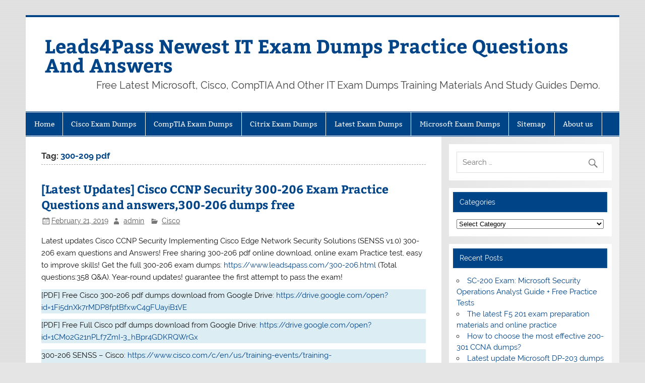

--- FILE ---
content_type: text/html; charset=UTF-8
request_url: https://www.newxpass.com/tag/300-209-pdf/
body_size: 13588
content:
<!DOCTYPE html><!-- HTML 5 -->
<html dir="ltr" lang="en-US">

<head>
<meta charset="UTF-8" />
<meta name="viewport" content="width=device-width, initial-scale=1">
<link rel="profile" href="https://gmpg.org/xfn/11" />
<link rel="pingback" href="https://www.newxpass.com/xmlrpc.php" />

<title>300-209 pdf | Leads4Pass Newest IT Exam Dumps Practice Questions And Answers</title>
	<style>img:is([sizes="auto" i], [sizes^="auto," i]) { contain-intrinsic-size: 3000px 1500px }</style>
	
		<!-- All in One SEO 4.9.0 - aioseo.com -->
	<meta name="robots" content="max-image-preview:large" />
	<link rel="canonical" href="https://www.newxpass.com/tag/300-209-pdf/" />
	<meta name="generator" content="All in One SEO (AIOSEO) 4.9.0" />
		<script type="application/ld+json" class="aioseo-schema">
			{"@context":"https:\/\/schema.org","@graph":[{"@type":"BreadcrumbList","@id":"https:\/\/www.newxpass.com\/tag\/300-209-pdf\/#breadcrumblist","itemListElement":[{"@type":"ListItem","@id":"https:\/\/www.newxpass.com#listItem","position":1,"name":"Home","item":"https:\/\/www.newxpass.com","nextItem":{"@type":"ListItem","@id":"https:\/\/www.newxpass.com\/tag\/300-209-pdf\/#listItem","name":"300-209 pdf"}},{"@type":"ListItem","@id":"https:\/\/www.newxpass.com\/tag\/300-209-pdf\/#listItem","position":2,"name":"300-209 pdf","previousItem":{"@type":"ListItem","@id":"https:\/\/www.newxpass.com#listItem","name":"Home"}}]},{"@type":"CollectionPage","@id":"https:\/\/www.newxpass.com\/tag\/300-209-pdf\/#collectionpage","url":"https:\/\/www.newxpass.com\/tag\/300-209-pdf\/","name":"300-209 pdf | Leads4Pass Newest IT Exam Dumps Practice Questions And Answers","inLanguage":"en-US","isPartOf":{"@id":"https:\/\/www.newxpass.com\/#website"},"breadcrumb":{"@id":"https:\/\/www.newxpass.com\/tag\/300-209-pdf\/#breadcrumblist"}},{"@type":"Person","@id":"https:\/\/www.newxpass.com\/#person","name":"admin","image":{"@type":"ImageObject","@id":"https:\/\/www.newxpass.com\/tag\/300-209-pdf\/#personImage","url":"https:\/\/secure.gravatar.com\/avatar\/ba246f8fd30c08375d9efef857c64faf81231048e74805e8e0ca330df031a611?s=96&d=mm&r=g","width":96,"height":96,"caption":"admin"}},{"@type":"WebSite","@id":"https:\/\/www.newxpass.com\/#website","url":"https:\/\/www.newxpass.com\/","name":"Exam2Pass Newest IT Exam Dumps Practice Questions And Answers","description":"Free Latest Microsoft, Cisco, CompTIA And Other IT Exam Dumps Training Materials And Study Guides Demo.","inLanguage":"en-US","publisher":{"@id":"https:\/\/www.newxpass.com\/#person"}}]}
		</script>
		<!-- All in One SEO -->

<link rel="alternate" type="application/rss+xml" title="Leads4Pass Newest IT Exam Dumps Practice Questions And Answers &raquo; Feed" href="https://www.newxpass.com/feed/" />
<link rel="alternate" type="application/rss+xml" title="Leads4Pass Newest IT Exam Dumps Practice Questions And Answers &raquo; Comments Feed" href="https://www.newxpass.com/comments/feed/" />
<link rel="alternate" type="application/rss+xml" title="Leads4Pass Newest IT Exam Dumps Practice Questions And Answers &raquo; 300-209 pdf Tag Feed" href="https://www.newxpass.com/tag/300-209-pdf/feed/" />
		<!-- This site uses the Google Analytics by MonsterInsights plugin v9.9.0 - Using Analytics tracking - https://www.monsterinsights.com/ -->
		<!-- Note: MonsterInsights is not currently configured on this site. The site owner needs to authenticate with Google Analytics in the MonsterInsights settings panel. -->
					<!-- No tracking code set -->
				<!-- / Google Analytics by MonsterInsights -->
		<script type="text/javascript">
/* <![CDATA[ */
window._wpemojiSettings = {"baseUrl":"https:\/\/s.w.org\/images\/core\/emoji\/16.0.1\/72x72\/","ext":".png","svgUrl":"https:\/\/s.w.org\/images\/core\/emoji\/16.0.1\/svg\/","svgExt":".svg","source":{"concatemoji":"https:\/\/www.newxpass.com\/wp-includes\/js\/wp-emoji-release.min.js?ver=6.8.3"}};
/*! This file is auto-generated */
!function(s,n){var o,i,e;function c(e){try{var t={supportTests:e,timestamp:(new Date).valueOf()};sessionStorage.setItem(o,JSON.stringify(t))}catch(e){}}function p(e,t,n){e.clearRect(0,0,e.canvas.width,e.canvas.height),e.fillText(t,0,0);var t=new Uint32Array(e.getImageData(0,0,e.canvas.width,e.canvas.height).data),a=(e.clearRect(0,0,e.canvas.width,e.canvas.height),e.fillText(n,0,0),new Uint32Array(e.getImageData(0,0,e.canvas.width,e.canvas.height).data));return t.every(function(e,t){return e===a[t]})}function u(e,t){e.clearRect(0,0,e.canvas.width,e.canvas.height),e.fillText(t,0,0);for(var n=e.getImageData(16,16,1,1),a=0;a<n.data.length;a++)if(0!==n.data[a])return!1;return!0}function f(e,t,n,a){switch(t){case"flag":return n(e,"\ud83c\udff3\ufe0f\u200d\u26a7\ufe0f","\ud83c\udff3\ufe0f\u200b\u26a7\ufe0f")?!1:!n(e,"\ud83c\udde8\ud83c\uddf6","\ud83c\udde8\u200b\ud83c\uddf6")&&!n(e,"\ud83c\udff4\udb40\udc67\udb40\udc62\udb40\udc65\udb40\udc6e\udb40\udc67\udb40\udc7f","\ud83c\udff4\u200b\udb40\udc67\u200b\udb40\udc62\u200b\udb40\udc65\u200b\udb40\udc6e\u200b\udb40\udc67\u200b\udb40\udc7f");case"emoji":return!a(e,"\ud83e\udedf")}return!1}function g(e,t,n,a){var r="undefined"!=typeof WorkerGlobalScope&&self instanceof WorkerGlobalScope?new OffscreenCanvas(300,150):s.createElement("canvas"),o=r.getContext("2d",{willReadFrequently:!0}),i=(o.textBaseline="top",o.font="600 32px Arial",{});return e.forEach(function(e){i[e]=t(o,e,n,a)}),i}function t(e){var t=s.createElement("script");t.src=e,t.defer=!0,s.head.appendChild(t)}"undefined"!=typeof Promise&&(o="wpEmojiSettingsSupports",i=["flag","emoji"],n.supports={everything:!0,everythingExceptFlag:!0},e=new Promise(function(e){s.addEventListener("DOMContentLoaded",e,{once:!0})}),new Promise(function(t){var n=function(){try{var e=JSON.parse(sessionStorage.getItem(o));if("object"==typeof e&&"number"==typeof e.timestamp&&(new Date).valueOf()<e.timestamp+604800&&"object"==typeof e.supportTests)return e.supportTests}catch(e){}return null}();if(!n){if("undefined"!=typeof Worker&&"undefined"!=typeof OffscreenCanvas&&"undefined"!=typeof URL&&URL.createObjectURL&&"undefined"!=typeof Blob)try{var e="postMessage("+g.toString()+"("+[JSON.stringify(i),f.toString(),p.toString(),u.toString()].join(",")+"));",a=new Blob([e],{type:"text/javascript"}),r=new Worker(URL.createObjectURL(a),{name:"wpTestEmojiSupports"});return void(r.onmessage=function(e){c(n=e.data),r.terminate(),t(n)})}catch(e){}c(n=g(i,f,p,u))}t(n)}).then(function(e){for(var t in e)n.supports[t]=e[t],n.supports.everything=n.supports.everything&&n.supports[t],"flag"!==t&&(n.supports.everythingExceptFlag=n.supports.everythingExceptFlag&&n.supports[t]);n.supports.everythingExceptFlag=n.supports.everythingExceptFlag&&!n.supports.flag,n.DOMReady=!1,n.readyCallback=function(){n.DOMReady=!0}}).then(function(){return e}).then(function(){var e;n.supports.everything||(n.readyCallback(),(e=n.source||{}).concatemoji?t(e.concatemoji):e.wpemoji&&e.twemoji&&(t(e.twemoji),t(e.wpemoji)))}))}((window,document),window._wpemojiSettings);
/* ]]> */
</script>
<link rel='stylesheet' id='smartline-custom-fonts-css' href='https://www.newxpass.com/wp-content/themes/smartline-lite/css/custom-fonts.css?ver=20180413' type='text/css' media='all' />
<style id='wp-emoji-styles-inline-css' type='text/css'>

	img.wp-smiley, img.emoji {
		display: inline !important;
		border: none !important;
		box-shadow: none !important;
		height: 1em !important;
		width: 1em !important;
		margin: 0 0.07em !important;
		vertical-align: -0.1em !important;
		background: none !important;
		padding: 0 !important;
	}
</style>
<link rel='stylesheet' id='wp-block-library-css' href='https://www.newxpass.com/wp-includes/css/dist/block-library/style.min.css?ver=6.8.3' type='text/css' media='all' />
<style id='classic-theme-styles-inline-css' type='text/css'>
/*! This file is auto-generated */
.wp-block-button__link{color:#fff;background-color:#32373c;border-radius:9999px;box-shadow:none;text-decoration:none;padding:calc(.667em + 2px) calc(1.333em + 2px);font-size:1.125em}.wp-block-file__button{background:#32373c;color:#fff;text-decoration:none}
</style>
<link rel='stylesheet' id='aioseo/css/src/vue/standalone/blocks/table-of-contents/global.scss-css' href='https://www.newxpass.com/wp-content/plugins/all-in-one-seo-pack/dist/Lite/assets/css/table-of-contents/global.e90f6d47.css?ver=4.9.0' type='text/css' media='all' />
<style id='global-styles-inline-css' type='text/css'>
:root{--wp--preset--aspect-ratio--square: 1;--wp--preset--aspect-ratio--4-3: 4/3;--wp--preset--aspect-ratio--3-4: 3/4;--wp--preset--aspect-ratio--3-2: 3/2;--wp--preset--aspect-ratio--2-3: 2/3;--wp--preset--aspect-ratio--16-9: 16/9;--wp--preset--aspect-ratio--9-16: 9/16;--wp--preset--color--black: #353535;--wp--preset--color--cyan-bluish-gray: #abb8c3;--wp--preset--color--white: #ffffff;--wp--preset--color--pale-pink: #f78da7;--wp--preset--color--vivid-red: #cf2e2e;--wp--preset--color--luminous-vivid-orange: #ff6900;--wp--preset--color--luminous-vivid-amber: #fcb900;--wp--preset--color--light-green-cyan: #7bdcb5;--wp--preset--color--vivid-green-cyan: #00d084;--wp--preset--color--pale-cyan-blue: #8ed1fc;--wp--preset--color--vivid-cyan-blue: #0693e3;--wp--preset--color--vivid-purple: #9b51e0;--wp--preset--color--primary: #004488;--wp--preset--color--light-gray: #f0f0f0;--wp--preset--color--dark-gray: #777777;--wp--preset--gradient--vivid-cyan-blue-to-vivid-purple: linear-gradient(135deg,rgba(6,147,227,1) 0%,rgb(155,81,224) 100%);--wp--preset--gradient--light-green-cyan-to-vivid-green-cyan: linear-gradient(135deg,rgb(122,220,180) 0%,rgb(0,208,130) 100%);--wp--preset--gradient--luminous-vivid-amber-to-luminous-vivid-orange: linear-gradient(135deg,rgba(252,185,0,1) 0%,rgba(255,105,0,1) 100%);--wp--preset--gradient--luminous-vivid-orange-to-vivid-red: linear-gradient(135deg,rgba(255,105,0,1) 0%,rgb(207,46,46) 100%);--wp--preset--gradient--very-light-gray-to-cyan-bluish-gray: linear-gradient(135deg,rgb(238,238,238) 0%,rgb(169,184,195) 100%);--wp--preset--gradient--cool-to-warm-spectrum: linear-gradient(135deg,rgb(74,234,220) 0%,rgb(151,120,209) 20%,rgb(207,42,186) 40%,rgb(238,44,130) 60%,rgb(251,105,98) 80%,rgb(254,248,76) 100%);--wp--preset--gradient--blush-light-purple: linear-gradient(135deg,rgb(255,206,236) 0%,rgb(152,150,240) 100%);--wp--preset--gradient--blush-bordeaux: linear-gradient(135deg,rgb(254,205,165) 0%,rgb(254,45,45) 50%,rgb(107,0,62) 100%);--wp--preset--gradient--luminous-dusk: linear-gradient(135deg,rgb(255,203,112) 0%,rgb(199,81,192) 50%,rgb(65,88,208) 100%);--wp--preset--gradient--pale-ocean: linear-gradient(135deg,rgb(255,245,203) 0%,rgb(182,227,212) 50%,rgb(51,167,181) 100%);--wp--preset--gradient--electric-grass: linear-gradient(135deg,rgb(202,248,128) 0%,rgb(113,206,126) 100%);--wp--preset--gradient--midnight: linear-gradient(135deg,rgb(2,3,129) 0%,rgb(40,116,252) 100%);--wp--preset--font-size--small: 13px;--wp--preset--font-size--medium: 20px;--wp--preset--font-size--large: 36px;--wp--preset--font-size--x-large: 42px;--wp--preset--spacing--20: 0.44rem;--wp--preset--spacing--30: 0.67rem;--wp--preset--spacing--40: 1rem;--wp--preset--spacing--50: 1.5rem;--wp--preset--spacing--60: 2.25rem;--wp--preset--spacing--70: 3.38rem;--wp--preset--spacing--80: 5.06rem;--wp--preset--shadow--natural: 6px 6px 9px rgba(0, 0, 0, 0.2);--wp--preset--shadow--deep: 12px 12px 50px rgba(0, 0, 0, 0.4);--wp--preset--shadow--sharp: 6px 6px 0px rgba(0, 0, 0, 0.2);--wp--preset--shadow--outlined: 6px 6px 0px -3px rgba(255, 255, 255, 1), 6px 6px rgba(0, 0, 0, 1);--wp--preset--shadow--crisp: 6px 6px 0px rgba(0, 0, 0, 1);}:where(.is-layout-flex){gap: 0.5em;}:where(.is-layout-grid){gap: 0.5em;}body .is-layout-flex{display: flex;}.is-layout-flex{flex-wrap: wrap;align-items: center;}.is-layout-flex > :is(*, div){margin: 0;}body .is-layout-grid{display: grid;}.is-layout-grid > :is(*, div){margin: 0;}:where(.wp-block-columns.is-layout-flex){gap: 2em;}:where(.wp-block-columns.is-layout-grid){gap: 2em;}:where(.wp-block-post-template.is-layout-flex){gap: 1.25em;}:where(.wp-block-post-template.is-layout-grid){gap: 1.25em;}.has-black-color{color: var(--wp--preset--color--black) !important;}.has-cyan-bluish-gray-color{color: var(--wp--preset--color--cyan-bluish-gray) !important;}.has-white-color{color: var(--wp--preset--color--white) !important;}.has-pale-pink-color{color: var(--wp--preset--color--pale-pink) !important;}.has-vivid-red-color{color: var(--wp--preset--color--vivid-red) !important;}.has-luminous-vivid-orange-color{color: var(--wp--preset--color--luminous-vivid-orange) !important;}.has-luminous-vivid-amber-color{color: var(--wp--preset--color--luminous-vivid-amber) !important;}.has-light-green-cyan-color{color: var(--wp--preset--color--light-green-cyan) !important;}.has-vivid-green-cyan-color{color: var(--wp--preset--color--vivid-green-cyan) !important;}.has-pale-cyan-blue-color{color: var(--wp--preset--color--pale-cyan-blue) !important;}.has-vivid-cyan-blue-color{color: var(--wp--preset--color--vivid-cyan-blue) !important;}.has-vivid-purple-color{color: var(--wp--preset--color--vivid-purple) !important;}.has-black-background-color{background-color: var(--wp--preset--color--black) !important;}.has-cyan-bluish-gray-background-color{background-color: var(--wp--preset--color--cyan-bluish-gray) !important;}.has-white-background-color{background-color: var(--wp--preset--color--white) !important;}.has-pale-pink-background-color{background-color: var(--wp--preset--color--pale-pink) !important;}.has-vivid-red-background-color{background-color: var(--wp--preset--color--vivid-red) !important;}.has-luminous-vivid-orange-background-color{background-color: var(--wp--preset--color--luminous-vivid-orange) !important;}.has-luminous-vivid-amber-background-color{background-color: var(--wp--preset--color--luminous-vivid-amber) !important;}.has-light-green-cyan-background-color{background-color: var(--wp--preset--color--light-green-cyan) !important;}.has-vivid-green-cyan-background-color{background-color: var(--wp--preset--color--vivid-green-cyan) !important;}.has-pale-cyan-blue-background-color{background-color: var(--wp--preset--color--pale-cyan-blue) !important;}.has-vivid-cyan-blue-background-color{background-color: var(--wp--preset--color--vivid-cyan-blue) !important;}.has-vivid-purple-background-color{background-color: var(--wp--preset--color--vivid-purple) !important;}.has-black-border-color{border-color: var(--wp--preset--color--black) !important;}.has-cyan-bluish-gray-border-color{border-color: var(--wp--preset--color--cyan-bluish-gray) !important;}.has-white-border-color{border-color: var(--wp--preset--color--white) !important;}.has-pale-pink-border-color{border-color: var(--wp--preset--color--pale-pink) !important;}.has-vivid-red-border-color{border-color: var(--wp--preset--color--vivid-red) !important;}.has-luminous-vivid-orange-border-color{border-color: var(--wp--preset--color--luminous-vivid-orange) !important;}.has-luminous-vivid-amber-border-color{border-color: var(--wp--preset--color--luminous-vivid-amber) !important;}.has-light-green-cyan-border-color{border-color: var(--wp--preset--color--light-green-cyan) !important;}.has-vivid-green-cyan-border-color{border-color: var(--wp--preset--color--vivid-green-cyan) !important;}.has-pale-cyan-blue-border-color{border-color: var(--wp--preset--color--pale-cyan-blue) !important;}.has-vivid-cyan-blue-border-color{border-color: var(--wp--preset--color--vivid-cyan-blue) !important;}.has-vivid-purple-border-color{border-color: var(--wp--preset--color--vivid-purple) !important;}.has-vivid-cyan-blue-to-vivid-purple-gradient-background{background: var(--wp--preset--gradient--vivid-cyan-blue-to-vivid-purple) !important;}.has-light-green-cyan-to-vivid-green-cyan-gradient-background{background: var(--wp--preset--gradient--light-green-cyan-to-vivid-green-cyan) !important;}.has-luminous-vivid-amber-to-luminous-vivid-orange-gradient-background{background: var(--wp--preset--gradient--luminous-vivid-amber-to-luminous-vivid-orange) !important;}.has-luminous-vivid-orange-to-vivid-red-gradient-background{background: var(--wp--preset--gradient--luminous-vivid-orange-to-vivid-red) !important;}.has-very-light-gray-to-cyan-bluish-gray-gradient-background{background: var(--wp--preset--gradient--very-light-gray-to-cyan-bluish-gray) !important;}.has-cool-to-warm-spectrum-gradient-background{background: var(--wp--preset--gradient--cool-to-warm-spectrum) !important;}.has-blush-light-purple-gradient-background{background: var(--wp--preset--gradient--blush-light-purple) !important;}.has-blush-bordeaux-gradient-background{background: var(--wp--preset--gradient--blush-bordeaux) !important;}.has-luminous-dusk-gradient-background{background: var(--wp--preset--gradient--luminous-dusk) !important;}.has-pale-ocean-gradient-background{background: var(--wp--preset--gradient--pale-ocean) !important;}.has-electric-grass-gradient-background{background: var(--wp--preset--gradient--electric-grass) !important;}.has-midnight-gradient-background{background: var(--wp--preset--gradient--midnight) !important;}.has-small-font-size{font-size: var(--wp--preset--font-size--small) !important;}.has-medium-font-size{font-size: var(--wp--preset--font-size--medium) !important;}.has-large-font-size{font-size: var(--wp--preset--font-size--large) !important;}.has-x-large-font-size{font-size: var(--wp--preset--font-size--x-large) !important;}
:where(.wp-block-post-template.is-layout-flex){gap: 1.25em;}:where(.wp-block-post-template.is-layout-grid){gap: 1.25em;}
:where(.wp-block-columns.is-layout-flex){gap: 2em;}:where(.wp-block-columns.is-layout-grid){gap: 2em;}
:root :where(.wp-block-pullquote){font-size: 1.5em;line-height: 1.6;}
</style>
<link rel='stylesheet' id='smartline-lite-stylesheet-css' href='https://www.newxpass.com/wp-content/themes/smartline-lite/style.css?ver=1.6.8' type='text/css' media='all' />
<link rel='stylesheet' id='genericons-css' href='https://www.newxpass.com/wp-content/themes/smartline-lite/css/genericons/genericons.css?ver=3.4.1' type='text/css' media='all' />
<!--[if lt IE 9]>
<script type="text/javascript" src="https://www.newxpass.com/wp-content/themes/smartline-lite/js/html5shiv.min.js?ver=3.7.3" id="html5shiv-js"></script>
<![endif]-->
<script type="text/javascript" src="https://www.newxpass.com/wp-includes/js/jquery/jquery.min.js?ver=3.7.1" id="jquery-core-js"></script>
<script type="text/javascript" src="https://www.newxpass.com/wp-includes/js/jquery/jquery-migrate.min.js?ver=3.4.1" id="jquery-migrate-js"></script>
<script type="text/javascript" id="smartline-lite-jquery-navigation-js-extra">
/* <![CDATA[ */
var smartline_menu_title = {"text":"Menu"};
/* ]]> */
</script>
<script type="text/javascript" src="https://www.newxpass.com/wp-content/themes/smartline-lite/js/navigation.js?ver=20210324" id="smartline-lite-jquery-navigation-js"></script>
<link rel="https://api.w.org/" href="https://www.newxpass.com/wp-json/" /><link rel="alternate" title="JSON" type="application/json" href="https://www.newxpass.com/wp-json/wp/v2/tags/144" /><link rel="EditURI" type="application/rsd+xml" title="RSD" href="https://www.newxpass.com/xmlrpc.php?rsd" />
<meta name="generator" content="WordPress 6.8.3" />
<style type="text/css" id="custom-background-css">
body.custom-background { background-image: url("https://www.newxpass.com/wp-content/themes/smartline-lite/images/background.png"); background-position: left top; background-size: auto; background-repeat: repeat; background-attachment: scroll; }
</style>
			<style type="text/css" id="wp-custom-css">
			/*
You can add your own CSS here.

Click the help icon above to learn more.
*/
.main-navigation-menu a{
font-size:0.9em;
}		</style>
		</head>

<body class="archive tag tag-300-209-pdf tag-144 custom-background wp-theme-smartline-lite">

<a class="skip-link screen-reader-text" href="#content">Skip to content</a>

<div id="wrapper" class="hfeed">

	<div id="header-wrap">

		
		<header id="header" class="clearfix" role="banner">

			<div id="logo" class="clearfix">

								
		<p class="site-title"><a href="https://www.newxpass.com/" rel="home">Leads4Pass Newest IT Exam Dumps Practice Questions And Answers</a></p>

					
			<p class="site-description">Free Latest Microsoft, Cisco, CompTIA And Other IT Exam Dumps Training Materials And Study Guides Demo.</p>

		
			</div>

			<div id="header-content" class="clearfix">
							</div>

		</header>

	</div>

	<div id="navi-wrap">

		<nav id="mainnav" class="clearfix" role="navigation">
			<ul id="mainnav-menu" class="main-navigation-menu"><li id="menu-item-20" class="menu-item menu-item-type-custom menu-item-object-custom menu-item-home menu-item-20"><a href="https://www.newxpass.com/">Home</a></li>
<li id="menu-item-21" class="menu-item menu-item-type-post_type menu-item-object-page menu-item-has-children menu-item-21"><a href="https://www.newxpass.com/cisco-exam-dumps/">Cisco Exam Dumps</a>
<ul class="sub-menu">
	<li id="menu-item-484" class="menu-item menu-item-type-post_type menu-item-object-page menu-item-484"><a href="https://www.newxpass.com/cisco-exam-dumps/cisco-ccde-braindumps/">Cisco CCDE Braindumps</a></li>
	<li id="menu-item-485" class="menu-item menu-item-type-post_type menu-item-object-page menu-item-485"><a href="https://www.newxpass.com/cisco-exam-dumps/cisco-ccna-braindumps/">Cisco CCNA Braindumps</a></li>
	<li id="menu-item-483" class="menu-item menu-item-type-post_type menu-item-object-page menu-item-483"><a href="https://www.newxpass.com/cisco-exam-dumps/cisco-ccie-braindumps/">Cisco CCIE Braindumps</a></li>
	<li id="menu-item-482" class="menu-item menu-item-type-post_type menu-item-object-page menu-item-482"><a href="https://www.newxpass.com/cisco-exam-dumps/cisco-ccnp-braindumps/">Cisco CCNP Braindumps</a></li>
	<li id="menu-item-480" class="menu-item menu-item-type-post_type menu-item-object-page menu-item-480"><a href="https://www.newxpass.com/cisco-exam-dumps/cisco-devnet-braindumps/">Cisco DevNet Braindumps</a></li>
	<li id="menu-item-481" class="menu-item menu-item-type-post_type menu-item-object-page menu-item-481"><a href="https://www.newxpass.com/cisco-exam-dumps/cisco-special-braindumps/">Cisco Special Braindumps</a></li>
</ul>
</li>
<li id="menu-item-23" class="menu-item menu-item-type-post_type menu-item-object-page menu-item-23"><a href="https://www.newxpass.com/comptia-exam-dumps/">CompTIA Exam Dumps</a></li>
<li id="menu-item-898" class="menu-item menu-item-type-post_type menu-item-object-page menu-item-898"><a href="https://www.newxpass.com/citrix-exam-dumps/">Citrix Exam Dumps</a></li>
<li id="menu-item-899" class="menu-item menu-item-type-post_type menu-item-object-page menu-item-899"><a href="https://www.newxpass.com/latest-exam-dumps/">Latest Exam Dumps</a></li>
<li id="menu-item-24" class="menu-item menu-item-type-post_type menu-item-object-page menu-item-has-children menu-item-24"><a href="https://www.newxpass.com/microsoft-exam-dumps/">Microsoft Exam Dumps</a>
<ul class="sub-menu">
	<li id="menu-item-507" class="menu-item menu-item-type-post_type menu-item-object-page menu-item-507"><a href="https://www.newxpass.com/microsoft-exam-dumps/microsoft-azure-braindumps/">Microsoft Azure Braindumps</a></li>
	<li id="menu-item-501" class="menu-item menu-item-type-post_type menu-item-object-page menu-item-501"><a href="https://www.newxpass.com/microsoft-exam-dumps/microsoft-365-braindumps/">Microsoft 365 Braindumps</a></li>
	<li id="menu-item-505" class="menu-item menu-item-type-post_type menu-item-object-page menu-item-505"><a href="https://www.newxpass.com/microsoft-exam-dumps/microsoft-dynamics-365-braindumps/">Microsoft Dynamics 365 Braindumps</a></li>
	<li id="menu-item-506" class="menu-item menu-item-type-post_type menu-item-object-page menu-item-506"><a href="https://www.newxpass.com/microsoft-exam-dumps/microsoft-data-braindumps/">Microsoft Data Braindumps</a></li>
	<li id="menu-item-502" class="menu-item menu-item-type-post_type menu-item-object-page menu-item-502"><a href="https://www.newxpass.com/microsoft-exam-dumps/microsoft-mcse-braindumps/">Microsoft MCSE Braindumps</a></li>
	<li id="menu-item-503" class="menu-item menu-item-type-post_type menu-item-object-page menu-item-503"><a href="https://www.newxpass.com/microsoft-exam-dumps/microsoft-mcsd-braindumps/">Microsoft MCSD Braindumps</a></li>
	<li id="menu-item-504" class="menu-item menu-item-type-post_type menu-item-object-page menu-item-504"><a href="https://www.newxpass.com/microsoft-exam-dumps/microsoft-mcsa-braindumps/">Microsoft MCSA Braindumps</a></li>
</ul>
</li>
<li id="menu-item-25" class="menu-item menu-item-type-post_type menu-item-object-page menu-item-25"><a href="https://www.newxpass.com/sitemap/">Sitemap</a></li>
<li id="menu-item-877" class="menu-item menu-item-type-post_type menu-item-object-page menu-item-877"><a href="https://www.newxpass.com/about-us/">About us</a></li>
</ul>		</nav>

	</div>

	

	<div id="wrap" class="clearfix">
		
		<section id="content" class="primary" role="main">
	
						
			<header class="page-header">
				<h1 class="archive-title">Tag: <span>300-209 pdf</span></h1>			</header>
		
					
	<article id="post-251" class="post-251 post type-post status-publish format-standard hentry category-cisco tag-300-209-dumps tag-300-209-exam-questions tag-300-209-pdf tag-300-209-simos">
		
		<h2 class="entry-title post-title"><a href="https://www.newxpass.com/cisco-ccnp-security-300-206-exam-practice-questions-and-answers/" rel="bookmark">[Latest Updates] Cisco CCNP Security 300-206 Exam Practice Questions and answers,300-206 dumps free</a></h2>		
		<div class="entry-meta postmeta"><span class="meta-date"><a href="https://www.newxpass.com/cisco-ccnp-security-300-206-exam-practice-questions-and-answers/" title="8:15 am" rel="bookmark"><time class="entry-date published updated" datetime="2019-02-21T08:15:34+00:00">February 21, 2019</time></a></span><span class="meta-author author vcard"> <a class="url fn n" href="https://www.newxpass.com/author/admin/" title="View all posts by admin" rel="author">admin</a></span>
	<span class="meta-category">
		<a href="https://www.newxpass.com/category/cisco/" rel="category tag">Cisco</a>	</span>

</div>

		<div class="entry clearfix">
			
		<a href="https://www.newxpass.com/cisco-ccnp-security-300-206-exam-practice-questions-and-answers/" rel="bookmark">
					</a>

			<p>Latest updates Cisco CCNP Security Implementing Cisco Edge Network Security Solutions (SENSS v1.0) 300-206 exam questions and Answers!  Free sharing 300-206 pdf online download, online exam Practice test, easy to improve skills!  Get the full 300-206 exam dumps: <a rel="follow noreferrer noopener" aria-label="https://www.leads4pass.com/300-206.html (opens in a new tab)" href="https://www.leads4pass.com/300-206.html" target="_blank">https://www.leads4pass.com/300-206.html</a> (Total questions:358 Q&amp;A). Year-round updates! guarantee the first attempt to pass the exam!</p>
<p style="background-color:#dcedf4" class="has-background">[PDF] Free Cisco 300-206 pdf dumps download from Google Drive: <a href="https://drive.google.com/open?id=1Fi5dnXk7rMDP8fptBfxwC4gFUayiB1VE" target="_blank" rel="nofollow noreferrer noopener" aria-label="https://drive.google.com/open?id=1Fi5dnXk7rMDP8fptBfxwC4gFUayiB1VE (opens in a new tab)">https://drive.google.com/open?id=1Fi5dnXk7rMDP8fptBfxwC4gFUayiB1VE</a></p>
<p style="background-color:#dcedf4" class="has-background">[PDF] Free Full Cisco pdf dumps download from Google Drive: <a href="https://drive.google.com/open?id=1CMo2G21nPLf7ZmI-3_hBpr4GDKRQWrGx" target="_blank" rel="nofollow noreferrer noopener" aria-label="https://drive.google.com/open?id=1CMo2G21nPLf7ZmI-3_hBpr4GDKRQWrGx (opens in a new tab)">https://drive.google.com/open?id=1CMo2G21nPLf7ZmI-3_hBpr4GDKRQWrGx</a></p>
<p style="background-color:#dcedf4" class="has-background">300-206 SENSS &#8211; Cisco: <a href="https://www.cisco.com/c/en/us/training-events/training-certifications/exams/current-list/specialist-senss.html" target="_blank" rel="noreferrer noopener" aria-label="https://www.cisco.com/c/en/us/training-events/training-certifications/exams/current-list/specialist-senss.html (opens in a new tab)">https://www.cisco.com/c/en/us/training-events/training-certifications/exams/current-list/specialist-senss.html</a></p>
<p>Latest effective Cisco 300-206 Exam Practice Tests</p>
<p>QUESTION 1<br />What are two security features at the access port level that can help mitigate Layer 2 attacks? (Choose two.) <br />A. DHCP snooping <br />B. IP Source Guard <br />C. Telnet <br />D. Secure Shell <br />E. SNMP <br />Correct Answer: AB</p>
<p>QUESTION 2<br />Choose two correct statements about private-vlan. <br />A. Interface that is assigned to primary-vlan ID (access mode) can communicate with interface with secondary vlan ID<br />that belongs to same primary-vlan (same switch) <br />B. Interface that is assigned to community vlan can communicate with interface in the same secondary vlan but it is also<br />configured as protected (same switch) <br />C. You have to configure dhcp snooping for both primary and secondary VLANs <br />D. You have to configure DAI only for primary vlan <br />E. You cannot combine private-vlan feature with protected ports ? <br />Correct Answer: DE <br />You can enable DHCP snooping on private VLANs. When you enable DHCP snooping on the primary VLAN, it is<br />propagated to the secondary VLANs. If you configure DHCP snooping on a secondary VLAN, the configuration does not<br />take <br />effect if the primary VLAN is already configured. The same statement is true about DAI. <br />A private-VLAN port cannot be a secure port and should not be configured asa protected port.</p>
			<a href="https://www.newxpass.com/cisco-ccnp-security-300-206-exam-practice-questions-and-answers/" class="more-link">&raquo; Read more</a>
		</div>
		
		<div class="postinfo clearfix">
				<span class="meta-tags">
					<a href="https://www.newxpass.com/tag/300-209-dumps/" rel="tag">300-209 dumps</a>, <a href="https://www.newxpass.com/tag/300-209-exam-questions/" rel="tag">300-209 exam questions</a>, <a href="https://www.newxpass.com/tag/300-209-pdf/" rel="tag">300-209 pdf</a>, <a href="https://www.newxpass.com/tag/300-209-simos/" rel="tag">300-209 simos</a>				</span>

			</div>

	</article>			
		</section>
		
		
	<section id="sidebar" class="secondary clearfix" role="complementary">

		<aside id="search-2" class="widget widget_search clearfix">
	<form role="search" method="get" class="search-form" action="https://www.newxpass.com/">
		<label>
			<span class="screen-reader-text">Search for:</span>
			<input type="search" class="search-field" placeholder="Search &hellip;" value="" name="s">
		</label>
		<button type="submit" class="search-submit">
			<span class="genericon-search"></span>
		</button>
	</form>

</aside><aside id="categories-2" class="widget widget_categories clearfix"><h3 class="widgettitle"><span>Categories</span></h3><form action="https://www.newxpass.com" method="get"><label class="screen-reader-text" for="cat">Categories</label><select  name='cat' id='cat' class='postform'>
	<option value='-1'>Select Category</option>
	<option class="level-0" value="189">API&nbsp;&nbsp;(1)</option>
	<option class="level-1" value="190">&nbsp;&nbsp;&nbsp;ICP Programs&nbsp;&nbsp;(1)</option>
	<option class="level-0" value="14">Cisco&nbsp;&nbsp;(27)</option>
	<option class="level-1" value="595">&nbsp;&nbsp;&nbsp;CCNA&nbsp;&nbsp;(1)</option>
	<option class="level-2" value="596">&nbsp;&nbsp;&nbsp;&nbsp;&nbsp;&nbsp;200-301&nbsp;&nbsp;(1)</option>
	<option class="level-2" value="598">&nbsp;&nbsp;&nbsp;&nbsp;&nbsp;&nbsp;200-301 dumps&nbsp;&nbsp;(1)</option>
	<option class="level-2" value="597">&nbsp;&nbsp;&nbsp;&nbsp;&nbsp;&nbsp;200-301 exam&nbsp;&nbsp;(1)</option>
	<option class="level-2" value="601">&nbsp;&nbsp;&nbsp;&nbsp;&nbsp;&nbsp;200-301 exam 2023&nbsp;&nbsp;(1)</option>
	<option class="level-2" value="600">&nbsp;&nbsp;&nbsp;&nbsp;&nbsp;&nbsp;200-301 exam questions&nbsp;&nbsp;(1)</option>
	<option class="level-2" value="599">&nbsp;&nbsp;&nbsp;&nbsp;&nbsp;&nbsp;200-301 practice questions&nbsp;&nbsp;(1)</option>
	<option class="level-1" value="172">&nbsp;&nbsp;&nbsp;CCNA Collaboration&nbsp;&nbsp;(1)</option>
	<option class="level-1" value="165">&nbsp;&nbsp;&nbsp;CCNA Data Center&nbsp;&nbsp;(1)</option>
	<option class="level-1" value="229">&nbsp;&nbsp;&nbsp;CCNA Routing &amp; Switching&nbsp;&nbsp;(1)</option>
	<option class="level-1" value="169">&nbsp;&nbsp;&nbsp;CCNA Security&nbsp;&nbsp;(1)</option>
	<option class="level-1" value="183">&nbsp;&nbsp;&nbsp;CCNP Security&nbsp;&nbsp;(1)</option>
	<option class="level-1" value="208">&nbsp;&nbsp;&nbsp;CCNP Wireless&nbsp;&nbsp;(1)</option>
	<option class="level-1" value="494">&nbsp;&nbsp;&nbsp;Cisco CCNP&nbsp;&nbsp;(4)</option>
	<option class="level-2" value="561">&nbsp;&nbsp;&nbsp;&nbsp;&nbsp;&nbsp;300-430 ENWLSI dumps&nbsp;&nbsp;(1)</option>
	<option class="level-2" value="560">&nbsp;&nbsp;&nbsp;&nbsp;&nbsp;&nbsp;300-430 Implementing Cisco Enterprise Wireless Networks (ENWLSI)&nbsp;&nbsp;(1)</option>
	<option class="level-2" value="543">&nbsp;&nbsp;&nbsp;&nbsp;&nbsp;&nbsp;300-610 DCID dumps&nbsp;&nbsp;(1)</option>
	<option class="level-2" value="542">&nbsp;&nbsp;&nbsp;&nbsp;&nbsp;&nbsp;300-610 Designing Cisco Data Center Infrastructure&nbsp;&nbsp;(1)</option>
	<option class="level-2" value="537">&nbsp;&nbsp;&nbsp;&nbsp;&nbsp;&nbsp;300-610 exam dumps&nbsp;&nbsp;(1)</option>
	<option class="level-2" value="541">&nbsp;&nbsp;&nbsp;&nbsp;&nbsp;&nbsp;300-610 exam pdf&nbsp;&nbsp;(1)</option>
	<option class="level-2" value="538">&nbsp;&nbsp;&nbsp;&nbsp;&nbsp;&nbsp;300-610 exam questions&nbsp;&nbsp;(1)</option>
	<option class="level-2" value="540">&nbsp;&nbsp;&nbsp;&nbsp;&nbsp;&nbsp;300-610 free dumps&nbsp;&nbsp;(1)</option>
	<option class="level-2" value="539">&nbsp;&nbsp;&nbsp;&nbsp;&nbsp;&nbsp;300-610 practice test&nbsp;&nbsp;(1)</option>
	<option class="level-2" value="496">&nbsp;&nbsp;&nbsp;&nbsp;&nbsp;&nbsp;300-810 dumps&nbsp;&nbsp;(1)</option>
	<option class="level-2" value="497">&nbsp;&nbsp;&nbsp;&nbsp;&nbsp;&nbsp;300-810 exam questions&nbsp;&nbsp;(1)</option>
	<option class="level-2" value="495">&nbsp;&nbsp;&nbsp;&nbsp;&nbsp;&nbsp;300-810 Implementing Cisco Collaboration Applications (CLICA)&nbsp;&nbsp;(1)</option>
	<option class="level-2" value="498">&nbsp;&nbsp;&nbsp;&nbsp;&nbsp;&nbsp;300-810 practice test&nbsp;&nbsp;(1)</option>
	<option class="level-2" value="511">&nbsp;&nbsp;&nbsp;&nbsp;&nbsp;&nbsp;300-820 braindumps&nbsp;&nbsp;(1)</option>
	<option class="level-2" value="512">&nbsp;&nbsp;&nbsp;&nbsp;&nbsp;&nbsp;300-820 exam questions and answer&nbsp;&nbsp;(1)</option>
	<option class="level-2" value="514">&nbsp;&nbsp;&nbsp;&nbsp;&nbsp;&nbsp;300-820 Implementing Cisco Collaboration Cloud and Edge Solutions (CLCEI)&nbsp;&nbsp;(1)</option>
	<option class="level-2" value="513">&nbsp;&nbsp;&nbsp;&nbsp;&nbsp;&nbsp;300-820 practice exam&nbsp;&nbsp;(1)</option>
	<option class="level-2" value="562">&nbsp;&nbsp;&nbsp;&nbsp;&nbsp;&nbsp;Cisco 300-430 Exam Dumps&nbsp;&nbsp;(1)</option>
	<option class="level-2" value="563">&nbsp;&nbsp;&nbsp;&nbsp;&nbsp;&nbsp;Cisco 300-430 Exam Questions&nbsp;&nbsp;(1)</option>
	<option class="level-2" value="564">&nbsp;&nbsp;&nbsp;&nbsp;&nbsp;&nbsp;Cisco 300-430 Free Dumps&nbsp;&nbsp;(1)</option>
	<option class="level-1" value="383">&nbsp;&nbsp;&nbsp;cisco Channel Partner Program&nbsp;&nbsp;(1)</option>
	<option class="level-2" value="384">&nbsp;&nbsp;&nbsp;&nbsp;&nbsp;&nbsp;700-680 Collaboration SaaS&nbsp;&nbsp;(1)</option>
	<option class="level-2" value="385">&nbsp;&nbsp;&nbsp;&nbsp;&nbsp;&nbsp;Cisco 700-680&nbsp;&nbsp;(1)</option>
	<option class="level-2" value="388">&nbsp;&nbsp;&nbsp;&nbsp;&nbsp;&nbsp;cisco 700-680 collaboration saas&nbsp;&nbsp;(1)</option>
	<option class="level-2" value="387">&nbsp;&nbsp;&nbsp;&nbsp;&nbsp;&nbsp;cisco 700-680 dumps&nbsp;&nbsp;(1)</option>
	<option class="level-2" value="389">&nbsp;&nbsp;&nbsp;&nbsp;&nbsp;&nbsp;cisco 700-680 exam dumps&nbsp;&nbsp;(1)</option>
	<option class="level-2" value="386">&nbsp;&nbsp;&nbsp;&nbsp;&nbsp;&nbsp;cisco 700-680 pdf&nbsp;&nbsp;(1)</option>
	<option class="level-2" value="390">&nbsp;&nbsp;&nbsp;&nbsp;&nbsp;&nbsp;cisco saas 700-680&nbsp;&nbsp;(1)</option>
	<option class="level-1" value="396">&nbsp;&nbsp;&nbsp;Cisco Online and Proctored Exams&nbsp;&nbsp;(1)</option>
	<option class="level-2" value="397">&nbsp;&nbsp;&nbsp;&nbsp;&nbsp;&nbsp;700-751 Cisco SMB Product and Positioning Technical Overview&nbsp;&nbsp;(1)</option>
	<option class="level-2" value="398">&nbsp;&nbsp;&nbsp;&nbsp;&nbsp;&nbsp;Cisco 700-751&nbsp;&nbsp;(1)</option>
	<option class="level-2" value="401">&nbsp;&nbsp;&nbsp;&nbsp;&nbsp;&nbsp;cisco 700-751 answers&nbsp;&nbsp;(1)</option>
	<option class="level-2" value="404">&nbsp;&nbsp;&nbsp;&nbsp;&nbsp;&nbsp;cisco 700-751 exam dumps&nbsp;&nbsp;(1)</option>
	<option class="level-2" value="402">&nbsp;&nbsp;&nbsp;&nbsp;&nbsp;&nbsp;cisco 700-751 exam prep&nbsp;&nbsp;(1)</option>
	<option class="level-2" value="403">&nbsp;&nbsp;&nbsp;&nbsp;&nbsp;&nbsp;cisco 700-751 pdf&nbsp;&nbsp;(1)</option>
	<option class="level-2" value="399">&nbsp;&nbsp;&nbsp;&nbsp;&nbsp;&nbsp;cisco 700-751 practice test&nbsp;&nbsp;(1)</option>
	<option class="level-2" value="400">&nbsp;&nbsp;&nbsp;&nbsp;&nbsp;&nbsp;cisco 700-751 study guide&nbsp;&nbsp;(1)</option>
	<option class="level-1" value="571">&nbsp;&nbsp;&nbsp;CyberOps Professional Certification&nbsp;&nbsp;(1)</option>
	<option class="level-2" value="573">&nbsp;&nbsp;&nbsp;&nbsp;&nbsp;&nbsp;350-201 CBRCOR&nbsp;&nbsp;(1)</option>
	<option class="level-2" value="572">&nbsp;&nbsp;&nbsp;&nbsp;&nbsp;&nbsp;350-201 Performing CyberOps Using Cisco Security Technologies&nbsp;&nbsp;(1)</option>
	<option class="level-2" value="574">&nbsp;&nbsp;&nbsp;&nbsp;&nbsp;&nbsp;CyberOps Professional core exam&nbsp;&nbsp;(1)</option>
	<option class="level-0" value="76">Cisco news&nbsp;&nbsp;(1)</option>
	<option class="level-0" value="89">Citrix&nbsp;&nbsp;(6)</option>
	<option class="level-0" value="154">CompTIA&nbsp;&nbsp;(3)</option>
	<option class="level-1" value="216">&nbsp;&nbsp;&nbsp;IT Fundamentals&nbsp;&nbsp;(1)</option>
	<option class="level-0" value="233">EMC&nbsp;&nbsp;(1)</option>
	<option class="level-1" value="244">&nbsp;&nbsp;&nbsp;EMC Certification&nbsp;&nbsp;(1)</option>
	<option class="level-2" value="247">&nbsp;&nbsp;&nbsp;&nbsp;&nbsp;&nbsp;dell emc e20-555&nbsp;&nbsp;(1)</option>
	<option class="level-2" value="248">&nbsp;&nbsp;&nbsp;&nbsp;&nbsp;&nbsp;dell emc e20-555 brain dumps&nbsp;&nbsp;(1)</option>
	<option class="level-2" value="246">&nbsp;&nbsp;&nbsp;&nbsp;&nbsp;&nbsp;emc e20-555&nbsp;&nbsp;(1)</option>
	<option class="level-2" value="245">&nbsp;&nbsp;&nbsp;&nbsp;&nbsp;&nbsp;emc e20-555 exam&nbsp;&nbsp;(1)</option>
	<option class="level-1" value="234">&nbsp;&nbsp;&nbsp;EMC EMCDS Exam certification&nbsp;&nbsp;(1)</option>
	<option class="level-2" value="236">&nbsp;&nbsp;&nbsp;&nbsp;&nbsp;&nbsp;dell emc e20-065&nbsp;&nbsp;(1)</option>
	<option class="level-2" value="237">&nbsp;&nbsp;&nbsp;&nbsp;&nbsp;&nbsp;dell emc e20-065 brain dumps&nbsp;&nbsp;(1)</option>
	<option class="level-2" value="238">&nbsp;&nbsp;&nbsp;&nbsp;&nbsp;&nbsp;emc e20-065&nbsp;&nbsp;(1)</option>
	<option class="level-1" value="235">&nbsp;&nbsp;&nbsp;EMC EMCIE Exam certification&nbsp;&nbsp;(1)</option>
	<option class="level-2" value="242">&nbsp;&nbsp;&nbsp;&nbsp;&nbsp;&nbsp;dell e20-393&nbsp;&nbsp;(1)</option>
	<option class="level-2" value="239">&nbsp;&nbsp;&nbsp;&nbsp;&nbsp;&nbsp;dell emc e20-393&nbsp;&nbsp;(1)</option>
	<option class="level-2" value="240">&nbsp;&nbsp;&nbsp;&nbsp;&nbsp;&nbsp;dell emc e20-393 brain dumps&nbsp;&nbsp;(1)</option>
	<option class="level-2" value="241">&nbsp;&nbsp;&nbsp;&nbsp;&nbsp;&nbsp;emc e20-393&nbsp;&nbsp;(1)</option>
	<option class="level-2" value="243">&nbsp;&nbsp;&nbsp;&nbsp;&nbsp;&nbsp;emc e20-393 dumps&nbsp;&nbsp;(1)</option>
	<option class="level-0" value="303">F5 Certification&nbsp;&nbsp;(2)</option>
	<option class="level-1" value="304">&nbsp;&nbsp;&nbsp;F5 101 Exam certification&nbsp;&nbsp;(1)</option>
	<option class="level-2" value="308">&nbsp;&nbsp;&nbsp;&nbsp;&nbsp;&nbsp;f5 101 exam blog&nbsp;&nbsp;(1)</option>
	<option class="level-2" value="310">&nbsp;&nbsp;&nbsp;&nbsp;&nbsp;&nbsp;f5 101 exam dumps&nbsp;&nbsp;(1)</option>
	<option class="level-2" value="309">&nbsp;&nbsp;&nbsp;&nbsp;&nbsp;&nbsp;f5 101 exam dumps latest&nbsp;&nbsp;(1)</option>
	<option class="level-2" value="312">&nbsp;&nbsp;&nbsp;&nbsp;&nbsp;&nbsp;f5 101 exam dumps pdf&nbsp;&nbsp;(1)</option>
	<option class="level-2" value="307">&nbsp;&nbsp;&nbsp;&nbsp;&nbsp;&nbsp;f5 101 exam questions&nbsp;&nbsp;(1)</option>
	<option class="level-2" value="311">&nbsp;&nbsp;&nbsp;&nbsp;&nbsp;&nbsp;f5 101 practice exam&nbsp;&nbsp;(1)</option>
	<option class="level-2" value="306">&nbsp;&nbsp;&nbsp;&nbsp;&nbsp;&nbsp;f5 certification 101&nbsp;&nbsp;(1)</option>
	<option class="level-2" value="305">&nbsp;&nbsp;&nbsp;&nbsp;&nbsp;&nbsp;f5 certification 101 cost in india&nbsp;&nbsp;(1)</option>
	<option class="level-0" value="257">HP&nbsp;&nbsp;(3)</option>
	<option class="level-1" value="278">&nbsp;&nbsp;&nbsp;HP Aruba ACMA Exam certification&nbsp;&nbsp;(1)</option>
	<option class="level-2" value="279">&nbsp;&nbsp;&nbsp;&nbsp;&nbsp;&nbsp;Aruba Certified Mobility Associate Exam&nbsp;&nbsp;(1)</option>
	<option class="level-2" value="280">&nbsp;&nbsp;&nbsp;&nbsp;&nbsp;&nbsp;aruba hpe6-a70&nbsp;&nbsp;(1)</option>
	<option class="level-2" value="281">&nbsp;&nbsp;&nbsp;&nbsp;&nbsp;&nbsp;aruba hpe6-a70 brain dumps&nbsp;&nbsp;(1)</option>
	<option class="level-1" value="274">&nbsp;&nbsp;&nbsp;HP Aruba Certified Design Professional (ACDP) V1 Exam certification&nbsp;&nbsp;(1)</option>
	<option class="level-2" value="275">&nbsp;&nbsp;&nbsp;&nbsp;&nbsp;&nbsp;aruba hpe6-a47&nbsp;&nbsp;(1)</option>
	<option class="level-2" value="277">&nbsp;&nbsp;&nbsp;&nbsp;&nbsp;&nbsp;aruba hpe6-a47 brain dumps&nbsp;&nbsp;(1)</option>
	<option class="level-2" value="276">&nbsp;&nbsp;&nbsp;&nbsp;&nbsp;&nbsp;Designing Aruba Solutions&nbsp;&nbsp;(1)</option>
	<option class="level-1" value="270">&nbsp;&nbsp;&nbsp;HP Aruba Certified Mobility Associate (ACMA) V8 Exam certification&nbsp;&nbsp;(1)</option>
	<option class="level-2" value="271">&nbsp;&nbsp;&nbsp;&nbsp;&nbsp;&nbsp;aruba hpe6-a42&nbsp;&nbsp;(1)</option>
	<option class="level-2" value="272">&nbsp;&nbsp;&nbsp;&nbsp;&nbsp;&nbsp;hp hpe6-a42 brain dumps&nbsp;&nbsp;(1)</option>
	<option class="level-2" value="273">&nbsp;&nbsp;&nbsp;&nbsp;&nbsp;&nbsp;Implementing Aruba WLAN (IAW) 8&nbsp;&nbsp;(1)</option>
	<option class="level-1" value="361">&nbsp;&nbsp;&nbsp;HP HPE ATP &#8211; Hybrid IT Solutions V2 Exam certification 2020&nbsp;&nbsp;(1)</option>
	<option class="level-2" value="363">&nbsp;&nbsp;&nbsp;&nbsp;&nbsp;&nbsp;Building HPE Hybrid IT Solutions&nbsp;&nbsp;(1)</option>
	<option class="level-2" value="362">&nbsp;&nbsp;&nbsp;&nbsp;&nbsp;&nbsp;hp HPE0-V14&nbsp;&nbsp;(1)</option>
	<option class="level-2" value="364">&nbsp;&nbsp;&nbsp;&nbsp;&nbsp;&nbsp;HP HPE0-V14 dumps&nbsp;&nbsp;(1)</option>
	<option class="level-2" value="365">&nbsp;&nbsp;&nbsp;&nbsp;&nbsp;&nbsp;HP HPE0-V14 pdf&nbsp;&nbsp;(1)</option>
	<option class="level-1" value="372">&nbsp;&nbsp;&nbsp;HP HPE Sales Certified 2020&nbsp;&nbsp;(1)</option>
	<option class="level-2" value="373">&nbsp;&nbsp;&nbsp;&nbsp;&nbsp;&nbsp;HP HPE2-E72&nbsp;&nbsp;(1)</option>
	<option class="level-2" value="375">&nbsp;&nbsp;&nbsp;&nbsp;&nbsp;&nbsp;HP HPE2-E72 dumps&nbsp;&nbsp;(1)</option>
	<option class="level-2" value="377">&nbsp;&nbsp;&nbsp;&nbsp;&nbsp;&nbsp;HP HPE2-E72 exam questions&nbsp;&nbsp;(1)</option>
	<option class="level-2" value="376">&nbsp;&nbsp;&nbsp;&nbsp;&nbsp;&nbsp;HP HPE2-E72 pdf&nbsp;&nbsp;(1)</option>
	<option class="level-2" value="374">&nbsp;&nbsp;&nbsp;&nbsp;&nbsp;&nbsp;Selling HPE Hybrid Cloud Solutions&nbsp;&nbsp;(1)</option>
	<option class="level-1" value="258">&nbsp;&nbsp;&nbsp;HP Sales Certified Exam certification&nbsp;&nbsp;(1)</option>
	<option class="level-2" value="260">&nbsp;&nbsp;&nbsp;&nbsp;&nbsp;&nbsp;hp hp2-h88&nbsp;&nbsp;(1)</option>
	<option class="level-2" value="262">&nbsp;&nbsp;&nbsp;&nbsp;&nbsp;&nbsp;hp hp2-h88 brain dumps&nbsp;&nbsp;(1)</option>
	<option class="level-2" value="261">&nbsp;&nbsp;&nbsp;&nbsp;&nbsp;&nbsp;Selling HP Business Personal Systems Hardware 2019&nbsp;&nbsp;(1)</option>
	<option class="level-1" value="259">&nbsp;&nbsp;&nbsp;HPE ASE Exam certification&nbsp;&nbsp;(1)</option>
	<option class="level-2" value="264">&nbsp;&nbsp;&nbsp;&nbsp;&nbsp;&nbsp;Designing HPE Hybrid IT Solutions&nbsp;&nbsp;(1)</option>
	<option class="level-2" value="263">&nbsp;&nbsp;&nbsp;&nbsp;&nbsp;&nbsp;hpe hpe0-s57&nbsp;&nbsp;(1)</option>
	<option class="level-2" value="265">&nbsp;&nbsp;&nbsp;&nbsp;&nbsp;&nbsp;hpe hpe0-s57 brain dumps&nbsp;&nbsp;(1)</option>
	<option class="level-1" value="266">&nbsp;&nbsp;&nbsp;HPE Sales Certified Exam certification&nbsp;&nbsp;(1)</option>
	<option class="level-2" value="268">&nbsp;&nbsp;&nbsp;&nbsp;&nbsp;&nbsp;aruba hpe2-w02&nbsp;&nbsp;(1)</option>
	<option class="level-2" value="267">&nbsp;&nbsp;&nbsp;&nbsp;&nbsp;&nbsp;hpe hpe2-w02&nbsp;&nbsp;(1)</option>
	<option class="level-2" value="269">&nbsp;&nbsp;&nbsp;&nbsp;&nbsp;&nbsp;Selling Aruba Products and Solutions&nbsp;&nbsp;(1)</option>
	<option class="level-0" value="110">IBM&nbsp;&nbsp;(1)</option>
	<option class="level-0" value="3">Microsoft&nbsp;&nbsp;(30)</option>
	<option class="level-1" value="199">&nbsp;&nbsp;&nbsp;Microsoft Azure&nbsp;&nbsp;(2)</option>
	<option class="level-1" value="177">&nbsp;&nbsp;&nbsp;Microsoft Business Intelligence&nbsp;&nbsp;(1)</option>
	<option class="level-1" value="485">&nbsp;&nbsp;&nbsp;Microsoft Certified: Azure Data Engineer Associate&nbsp;&nbsp;(2)</option>
	<option class="level-2" value="486">&nbsp;&nbsp;&nbsp;&nbsp;&nbsp;&nbsp;dp-203 Data Engineering on Microsoft Azure&nbsp;&nbsp;(2)</option>
	<option class="level-2" value="489">&nbsp;&nbsp;&nbsp;&nbsp;&nbsp;&nbsp;dp-203 dumps&nbsp;&nbsp;(2)</option>
	<option class="level-2" value="487">&nbsp;&nbsp;&nbsp;&nbsp;&nbsp;&nbsp;dp-203 exam questions&nbsp;&nbsp;(2)</option>
	<option class="level-2" value="488">&nbsp;&nbsp;&nbsp;&nbsp;&nbsp;&nbsp;dp-203 practice test&nbsp;&nbsp;(2)</option>
	<option class="level-1" value="459">&nbsp;&nbsp;&nbsp;Microsoft Certified: Security Operations Analyst Associate&nbsp;&nbsp;(2)</option>
	<option class="level-2" value="463">&nbsp;&nbsp;&nbsp;&nbsp;&nbsp;&nbsp;sc-200 brain dumps&nbsp;&nbsp;(1)</option>
	<option class="level-2" value="462">&nbsp;&nbsp;&nbsp;&nbsp;&nbsp;&nbsp;sc-200 dumps pdf&nbsp;&nbsp;(1)</option>
	<option class="level-2" value="460">&nbsp;&nbsp;&nbsp;&nbsp;&nbsp;&nbsp;sc-200 exam Microsoft Security Operations Analyst&nbsp;&nbsp;(2)</option>
	<option class="level-2" value="461">&nbsp;&nbsp;&nbsp;&nbsp;&nbsp;&nbsp;sc-200 exam questions&nbsp;&nbsp;(2)</option>
	<option class="level-2" value="464">&nbsp;&nbsp;&nbsp;&nbsp;&nbsp;&nbsp;sc-200 practice exam&nbsp;&nbsp;(2)</option>
	<option class="level-1" value="519">&nbsp;&nbsp;&nbsp;Microsoft Fundamentals&nbsp;&nbsp;(1)</option>
	<option class="level-2" value="524">&nbsp;&nbsp;&nbsp;&nbsp;&nbsp;&nbsp;ai-900 exam&nbsp;&nbsp;(1)</option>
	<option class="level-2" value="523">&nbsp;&nbsp;&nbsp;&nbsp;&nbsp;&nbsp;az-900 exam&nbsp;&nbsp;(1)</option>
	<option class="level-2" value="525">&nbsp;&nbsp;&nbsp;&nbsp;&nbsp;&nbsp;dp-900 exam&nbsp;&nbsp;(1)</option>
	<option class="level-2" value="521">&nbsp;&nbsp;&nbsp;&nbsp;&nbsp;&nbsp;Microsoft Azure AI Fundamentals&nbsp;&nbsp;(1)</option>
	<option class="level-2" value="522">&nbsp;&nbsp;&nbsp;&nbsp;&nbsp;&nbsp;Microsoft Azure Data Fundamentals&nbsp;&nbsp;(1)</option>
	<option class="level-2" value="520">&nbsp;&nbsp;&nbsp;&nbsp;&nbsp;&nbsp;Microsoft Azure Fundamentals&nbsp;&nbsp;(1)</option>
	<option class="level-1" value="213">&nbsp;&nbsp;&nbsp;Microsoft IT Infrastructure&nbsp;&nbsp;(1)</option>
	<option class="level-1" value="434">&nbsp;&nbsp;&nbsp;Microsoft Role-based&nbsp;&nbsp;(6)</option>
	<option class="level-2" value="554">&nbsp;&nbsp;&nbsp;&nbsp;&nbsp;&nbsp;az-400 Designing and Implementing Microsoft DevOps Solutions&nbsp;&nbsp;(1)</option>
	<option class="level-2" value="470">&nbsp;&nbsp;&nbsp;&nbsp;&nbsp;&nbsp;DA-100 dumps&nbsp;&nbsp;(1)</option>
	<option class="level-2" value="472">&nbsp;&nbsp;&nbsp;&nbsp;&nbsp;&nbsp;DA-100 exam pdf&nbsp;&nbsp;(1)</option>
	<option class="level-2" value="471">&nbsp;&nbsp;&nbsp;&nbsp;&nbsp;&nbsp;DA-100 exam questions&nbsp;&nbsp;(1)</option>
	<option class="level-2" value="469">&nbsp;&nbsp;&nbsp;&nbsp;&nbsp;&nbsp;da-100 exam: Analyzing Data with Microsoft Power BI&nbsp;&nbsp;(1)</option>
	<option class="level-2" value="435">&nbsp;&nbsp;&nbsp;&nbsp;&nbsp;&nbsp;mb-200 Microsoft Power Platform + Dynamics 365 Core&nbsp;&nbsp;(1)</option>
	<option class="level-2" value="446">&nbsp;&nbsp;&nbsp;&nbsp;&nbsp;&nbsp;mb-300 Microsoft Dynamics 365 Core Finance and Operations&nbsp;&nbsp;(1)</option>
	<option class="level-2" value="551">&nbsp;&nbsp;&nbsp;&nbsp;&nbsp;&nbsp;Microsoft AZ-400 Exam Dumps&nbsp;&nbsp;(1)</option>
	<option class="level-2" value="552">&nbsp;&nbsp;&nbsp;&nbsp;&nbsp;&nbsp;Microsoft AZ-400 Exam questions&nbsp;&nbsp;(1)</option>
	<option class="level-2" value="553">&nbsp;&nbsp;&nbsp;&nbsp;&nbsp;&nbsp;Microsoft AZ-400 Free Dumps&nbsp;&nbsp;(1)</option>
	<option class="level-2" value="436">&nbsp;&nbsp;&nbsp;&nbsp;&nbsp;&nbsp;Microsoft MB-200&nbsp;&nbsp;(1)</option>
	<option class="level-2" value="439">&nbsp;&nbsp;&nbsp;&nbsp;&nbsp;&nbsp;microsoft mb-200 discount code&nbsp;&nbsp;(1)</option>
	<option class="level-2" value="438">&nbsp;&nbsp;&nbsp;&nbsp;&nbsp;&nbsp;microsoft mb-200 exam actual questions&nbsp;&nbsp;(1)</option>
	<option class="level-2" value="440">&nbsp;&nbsp;&nbsp;&nbsp;&nbsp;&nbsp;microsoft mb-200 exam dumps&nbsp;&nbsp;(1)</option>
	<option class="level-2" value="437">&nbsp;&nbsp;&nbsp;&nbsp;&nbsp;&nbsp;microsoft mb-200 practice test&nbsp;&nbsp;(1)</option>
	<option class="level-2" value="447">&nbsp;&nbsp;&nbsp;&nbsp;&nbsp;&nbsp;Microsoft MB-300&nbsp;&nbsp;(1)</option>
	<option class="level-2" value="451">&nbsp;&nbsp;&nbsp;&nbsp;&nbsp;&nbsp;microsoft mb-300 discount code&nbsp;&nbsp;(1)</option>
	<option class="level-2" value="450">&nbsp;&nbsp;&nbsp;&nbsp;&nbsp;&nbsp;microsoft mb-300 exam dumps&nbsp;&nbsp;(1)</option>
	<option class="level-2" value="448">&nbsp;&nbsp;&nbsp;&nbsp;&nbsp;&nbsp;microsoft mb-300 exam questions&nbsp;&nbsp;(1)</option>
	<option class="level-2" value="449">&nbsp;&nbsp;&nbsp;&nbsp;&nbsp;&nbsp;microsoft mb-300 practice test&nbsp;&nbsp;(1)</option>
	<option class="level-2" value="529">&nbsp;&nbsp;&nbsp;&nbsp;&nbsp;&nbsp;MS-500 exam dumps&nbsp;&nbsp;(1)</option>
	<option class="level-2" value="530">&nbsp;&nbsp;&nbsp;&nbsp;&nbsp;&nbsp;MS-500 Exam Questions&nbsp;&nbsp;(1)</option>
	<option class="level-2" value="532">&nbsp;&nbsp;&nbsp;&nbsp;&nbsp;&nbsp;MS-500 Microsoft 365 Security Administration&nbsp;&nbsp;(1)</option>
	<option class="level-2" value="531">&nbsp;&nbsp;&nbsp;&nbsp;&nbsp;&nbsp;MS-500 practice test&nbsp;&nbsp;(1)</option>
	<option class="level-2" value="506">&nbsp;&nbsp;&nbsp;&nbsp;&nbsp;&nbsp;MS-600 Building Applications and Solutions with Microsoft 365 Core Services&nbsp;&nbsp;(1)</option>
	<option class="level-2" value="503">&nbsp;&nbsp;&nbsp;&nbsp;&nbsp;&nbsp;MS-600 dumps&nbsp;&nbsp;(1)</option>
	<option class="level-2" value="504">&nbsp;&nbsp;&nbsp;&nbsp;&nbsp;&nbsp;MS-600 exam questions&nbsp;&nbsp;(1)</option>
	<option class="level-2" value="505">&nbsp;&nbsp;&nbsp;&nbsp;&nbsp;&nbsp;MS-600 Practice test&nbsp;&nbsp;(1)</option>
	<option class="level-1" value="476">&nbsp;&nbsp;&nbsp;Microsoft Specialty&nbsp;&nbsp;(1)</option>
	<option class="level-2" value="477">&nbsp;&nbsp;&nbsp;&nbsp;&nbsp;&nbsp;az-140 Configuring and Operating Windows Virtual Desktop on Microsoft Azure&nbsp;&nbsp;(1)</option>
	<option class="level-2" value="478">&nbsp;&nbsp;&nbsp;&nbsp;&nbsp;&nbsp;az-140 dumps&nbsp;&nbsp;(1)</option>
	<option class="level-2" value="479">&nbsp;&nbsp;&nbsp;&nbsp;&nbsp;&nbsp;az-140 exam questions&nbsp;&nbsp;(1)</option>
	<option class="level-2" value="480">&nbsp;&nbsp;&nbsp;&nbsp;&nbsp;&nbsp;az-140 practice test&nbsp;&nbsp;(1)</option>
	<option class="level-0" value="317">NetApp&nbsp;&nbsp;(1)</option>
	<option class="level-1" value="318">&nbsp;&nbsp;&nbsp;NetApp NCDA Exam certification&nbsp;&nbsp;(1)</option>
	<option class="level-2" value="322">&nbsp;&nbsp;&nbsp;&nbsp;&nbsp;&nbsp;netapp ns0-159&nbsp;&nbsp;(1)</option>
	<option class="level-2" value="319">&nbsp;&nbsp;&nbsp;&nbsp;&nbsp;&nbsp;netapp ns0-159 dumps&nbsp;&nbsp;(1)</option>
	<option class="level-2" value="321">&nbsp;&nbsp;&nbsp;&nbsp;&nbsp;&nbsp;netapp ns0-159 pdf&nbsp;&nbsp;(1)</option>
	<option class="level-2" value="320">&nbsp;&nbsp;&nbsp;&nbsp;&nbsp;&nbsp;netapp ns0-159 study guide&nbsp;&nbsp;(1)</option>
	<option class="level-1" value="327">&nbsp;&nbsp;&nbsp;NetApp NCSE Exam certification&nbsp;&nbsp;(1)</option>
	<option class="level-2" value="328">&nbsp;&nbsp;&nbsp;&nbsp;&nbsp;&nbsp;netapp ns0-193&nbsp;&nbsp;(1)</option>
	<option class="level-2" value="329">&nbsp;&nbsp;&nbsp;&nbsp;&nbsp;&nbsp;netapp ns0-193 dumps&nbsp;&nbsp;(1)</option>
	<option class="level-2" value="330">&nbsp;&nbsp;&nbsp;&nbsp;&nbsp;&nbsp;netapp ns0-193 pdf&nbsp;&nbsp;(1)</option>
	<option class="level-1" value="323">&nbsp;&nbsp;&nbsp;NetApp NCSIE ONTAP Exam certification&nbsp;&nbsp;(1)</option>
	<option class="level-2" value="324">&nbsp;&nbsp;&nbsp;&nbsp;&nbsp;&nbsp;netapp ns0-182&nbsp;&nbsp;(1)</option>
	<option class="level-2" value="326">&nbsp;&nbsp;&nbsp;&nbsp;&nbsp;&nbsp;netapp ns0-182 dumps&nbsp;&nbsp;(1)</option>
	<option class="level-2" value="325">&nbsp;&nbsp;&nbsp;&nbsp;&nbsp;&nbsp;netapp ns0-182 exam&nbsp;&nbsp;(1)</option>
	<option class="level-0" value="342">Polycom Exam certification 2020&nbsp;&nbsp;(1)</option>
	<option class="level-1" value="343">&nbsp;&nbsp;&nbsp;Polycom 1K0-001&nbsp;&nbsp;(1)</option>
	<option class="level-1" value="344">&nbsp;&nbsp;&nbsp;Polycom 1K0-001 dumps&nbsp;&nbsp;(1)</option>
	<option class="level-1" value="345">&nbsp;&nbsp;&nbsp;Polycom 1K0-001 pdf&nbsp;&nbsp;(1)</option>
	<option class="level-1" value="346">&nbsp;&nbsp;&nbsp;Polycom Certified Videoconferencing Engineer (PCVE)&nbsp;&nbsp;(1)</option>
	<option class="level-0" value="349">RedHat&nbsp;&nbsp;(1)</option>
	<option class="level-1" value="350">&nbsp;&nbsp;&nbsp;RedHat RHCSA Exam certification 2020&nbsp;&nbsp;(1)</option>
	<option class="level-2" value="351">&nbsp;&nbsp;&nbsp;&nbsp;&nbsp;&nbsp;redhat ex200&nbsp;&nbsp;(1)</option>
	<option class="level-2" value="355">&nbsp;&nbsp;&nbsp;&nbsp;&nbsp;&nbsp;redhat ex200 dumps&nbsp;&nbsp;(1)</option>
	<option class="level-2" value="356">&nbsp;&nbsp;&nbsp;&nbsp;&nbsp;&nbsp;redhat ex200 dumps pdf&nbsp;&nbsp;(1)</option>
	<option class="level-2" value="352">&nbsp;&nbsp;&nbsp;&nbsp;&nbsp;&nbsp;redhat ex200 exam questions&nbsp;&nbsp;(1)</option>
	<option class="level-2" value="354">&nbsp;&nbsp;&nbsp;&nbsp;&nbsp;&nbsp;redhat ex200 practice exam&nbsp;&nbsp;(1)</option>
	<option class="level-2" value="353">&nbsp;&nbsp;&nbsp;&nbsp;&nbsp;&nbsp;redhat ex200 study guide&nbsp;&nbsp;(1)</option>
	<option class="level-0" value="411">Symantec&nbsp;&nbsp;(1)</option>
	<option class="level-1" value="412">&nbsp;&nbsp;&nbsp;Symantec Certified Specialist&nbsp;&nbsp;(1)</option>
	<option class="level-2" value="413">&nbsp;&nbsp;&nbsp;&nbsp;&nbsp;&nbsp;250-428 Administration of Symantec Endpoint Protection 14&nbsp;&nbsp;(1)</option>
	<option class="level-2" value="417">&nbsp;&nbsp;&nbsp;&nbsp;&nbsp;&nbsp;250-428 administration of symantec endpoint protection 14 dumps&nbsp;&nbsp;(1)</option>
	<option class="level-2" value="414">&nbsp;&nbsp;&nbsp;&nbsp;&nbsp;&nbsp;Symantec 250-428&nbsp;&nbsp;(1)</option>
	<option class="level-2" value="415">&nbsp;&nbsp;&nbsp;&nbsp;&nbsp;&nbsp;symantec 250-428 exam dumps&nbsp;&nbsp;(1)</option>
	<option class="level-2" value="416">&nbsp;&nbsp;&nbsp;&nbsp;&nbsp;&nbsp;symantec 250-428 exam dumps pdf&nbsp;&nbsp;(1)</option>
	<option class="level-2" value="418">&nbsp;&nbsp;&nbsp;&nbsp;&nbsp;&nbsp;Symantec 250-428 practice test&nbsp;&nbsp;(1)</option>
	<option class="level-0" value="1">Uncategorized&nbsp;&nbsp;(6)</option>
	<option class="level-0" value="423">Veritas&nbsp;&nbsp;(1)</option>
	<option class="level-1" value="424">&nbsp;&nbsp;&nbsp;Veritas Enterprise Vault&nbsp;&nbsp;(1)</option>
	<option class="level-2" value="425">&nbsp;&nbsp;&nbsp;&nbsp;&nbsp;&nbsp;vcs-324 Administration of Veritas Enterprise Vault 12.3&nbsp;&nbsp;(1)</option>
	<option class="level-2" value="426">&nbsp;&nbsp;&nbsp;&nbsp;&nbsp;&nbsp;Veritas VCS-324&nbsp;&nbsp;(1)</option>
	<option class="level-2" value="427">&nbsp;&nbsp;&nbsp;&nbsp;&nbsp;&nbsp;Veritas VCS-324 dumps&nbsp;&nbsp;(1)</option>
	<option class="level-2" value="429">&nbsp;&nbsp;&nbsp;&nbsp;&nbsp;&nbsp;Veritas VCS-324 pdf&nbsp;&nbsp;(1)</option>
	<option class="level-2" value="428">&nbsp;&nbsp;&nbsp;&nbsp;&nbsp;&nbsp;Veritas VCS-324 practice test&nbsp;&nbsp;(1)</option>
</select>
</form><script type="text/javascript">
/* <![CDATA[ */

(function() {
	var dropdown = document.getElementById( "cat" );
	function onCatChange() {
		if ( dropdown.options[ dropdown.selectedIndex ].value > 0 ) {
			dropdown.parentNode.submit();
		}
	}
	dropdown.onchange = onCatChange;
})();

/* ]]> */
</script>
</aside>
		<aside id="recent-posts-2" class="widget widget_recent_entries clearfix">
		<h3 class="widgettitle"><span>Recent Posts</span></h3>
		<ul>
											<li>
					<a href="https://www.newxpass.com/sc-200-exam-microsoft-security-operations-analyst-guide-free-practice-tests/">SC-200 Exam: Microsoft Security Operations Analyst Guide + Free Practice Tests</a>
									</li>
											<li>
					<a href="https://www.newxpass.com/the-latest-f5-201-exam-preparation-materials-and-online-practice/">The latest F5 201 exam preparation materials and online practice</a>
									</li>
											<li>
					<a href="https://www.newxpass.com/how-to-choose-the-most-effective-200-301-ccna-dumps/">How to choose the most effective 200-301 CCNA dumps?</a>
									</li>
											<li>
					<a href="https://www.newxpass.com/latest-update-microsoft-dp-203-dumps-with-pdf-and-vce-from-lead4pass/">Latest update Microsoft DP-203 dumps with PDF and VCE from Lead4pass</a>
									</li>
											<li>
					<a href="https://www.newxpass.com/lead4pass-350-201-dumps-to-help-you-pass-the-cyberops-professional-core-exam/">Lead4Pass 350-201 dumps to help you pass the CyberOps Professional core exam</a>
									</li>
					</ul>

		</aside><aside id="text-10" class="widget widget_text clearfix"><h3 class="widgettitle"><span>Microsoft Exam Dumps</span></h3>			<div class="textwidget"><p><strong style="color: #ff0000;">Microsoft azure Exam Dumps</strong></p>
<ul>
<li><a href="https://www.fulldumps.com/?s=az-104" rel="follow noopener">az-104 Exam Dumps</a></li>
<li><a href="https://www.fulldumps.com/?s=az-120" rel="follow noopener">az-120 Exam Dumps</a></li>
<li><a href="https://www.fulldumps.com/?s=az-140" rel="follow noopener">az-140 Exam Dumps</a></li>
<li><a href="https://www.fulldumps.com/?s=az-204" rel="follow noopener">az-204 Exam Dumps</a></li>
<li><a href="https://www.fulldumps.com/?s=az-220" rel="follow noopener">az-220 Exam Dumps</a></li>
<li><a href="https://www.fulldumps.com/?s=az-303" rel="follow noopener">az-303 Exam Dumps</a></li>
<li><a href="https://www.fulldumps.com/?s=az-304" rel="follow noopener">az-304 Exam Dumps</a></li>
<li><a href="https://www.fulldumps.com/?s=az-305" rel="follow noopener">az-305 Exam Dumps</a></li>
<li><a href="https://www.fulldumps.com/?s=az-400" rel="follow noopener">az-400 Exam Dumps</a></li>
<li><a href="https://www.fulldumps.com/?s=az-500" rel="follow noopener">az-500 Exam Dumps</a></li>
<li><a href="https://www.fulldumps.com/?s=az-600" rel="follow noopener">az-600 Exam Dumps</a></li>
<li><a href="https://www.fulldumps.com/?s=az-700" rel="follow noopener">az-700 Exam Dumps</a></li>
<li><a href="https://www.fulldumps.com/?s=az-800" rel="follow noopener">az-800 Exam Dumps</a></li>
<li><a href="https://www.fulldumps.com/?s=az-801" rel="follow noopener">az-801 Exam Dumps</a></li>
<li><a href="https://www.fulldumps.com/?s=azure" target="_blank" rel="follow noopener">More &#8230; Latast Microsoft azure Exam Dumps</a></li>
</ul>
<p><strong style="color: #ff0000;">Microsoft data Exam Dumps</strong></p>
<ul>
<li><a href="https://www.fulldumps.com/?s=ai-100" rel="follow noopener">ai-100 Exam Dumps</a></li>
<li><a href="https://www.fulldumps.com/?s=ai-102" rel="follow noopener">ai-102 Exam Dumps</a></li>
<li><a href="https://www.fulldumps.com/?s=da-100" rel="follow noopener">da-100 Exam Dumps</a></li>
<li><a href="https://www.fulldumps.com/?s=dp-100" rel="follow noopener">dp-100 Exam Dumps</a></li>
<li><a href="https://www.fulldumps.com/?s=dp-200" rel="follow noopener">dp-200 Exam Dumps</a></li>
<li><a href="https://www.fulldumps.com/?s=dp-201" rel="follow noopener">dp-201 Exam Dumps</a></li>
<li><a href="https://www.fulldumps.com/?s=dp-203" rel="follow noopener">dp-203 Exam Dumps</a></li>
<li><a href="https://www.fulldumps.com/?s=dp-300" rel="follow noopener">dp-300 Exam Dumps</a></li>
<li><a href="https://www.fulldumps.com/?s=dp-420" rel="follow noopener">dp-420 Exam Dumps</a></li>
<li><a href="https://www.fulldumps.com/?s=microsoft+data" target="_blank" rel="follow noopener">More&#8230; Latast Microsoft data Exam Dumps</a></li>
</ul>
<p><strong style="color: #ff0000;">Microsoft Dynamics 365 Exam Dumps</strong></p>
<ul>
<li><a href="https://www.fulldumps.com/?s=mb-200" rel="follow noopener">mb-200 Exam Dumps</a></li>
<li><a href="https://www.fulldumps.com/?s=mb-210" rel="follow noopener">mb-210 Exam Dumps</a></li>
<li><a href="https://www.fulldumps.com/?s=mb-220" rel="follow noopener">mb-220 Exam Dumps</a></li>
<li><a href="https://www.fulldumps.com/?s=mb-230" rel="follow noopener">mb-230 Exam Dumps</a></li>
<li><a href="https://www.fulldumps.com/?s=mb-240" rel="follow noopener">mb-240 Exam Dumps</a></li>
<li><a href="https://www.fulldumps.com/?s=mb-300" rel="follow noopener">mb-300 Exam Dumps</a></li>
<li><a href="https://www.fulldumps.com/?s=mb-310" rel="follow noopener">mb-310 Exam Dumps</a></li>
<li><a href="https://www.fulldumps.com/?s=mb-320" rel="follow noopener">mb-320 Exam Dumps</a></li>
<li><a href="https://www.fulldumps.com/?s=mb-330" rel="follow noopener">mb-330 Exam Dumps</a></li>
<li><a href="https://www.fulldumps.com/?s=mb-340" rel="follow noopener">mb-340 Exam Dumps</a></li>
<li><a href="https://www.fulldumps.com/?s=mb-400" rel="follow noopener">mb-400 Exam Dumps</a></li>
<li><a href="https://www.fulldumps.com/?s=mb-500" rel="follow noopener">mb-500 Exam Dumps</a></li>
<li><a href="https://www.fulldumps.com/?s=mb-600" rel="follow noopener">mb-600 Exam Dumps</a></li>
<li><a href="https://www.fulldumps.com/?s=mb-700" rel="follow noopener">mb-700 Exam Dumps</a></li>
<li><a href="https://www.fulldumps.com/?s=mb-800" rel="follow noopener">mb-800 Exam Dumps</a></li>
<li><a href="https://www.fulldumps.com/?s=pl-100" rel="follow noopener">pl-100 Exam Dumps</a></li>
<li><a href="https://www.fulldumps.com/?s=pl-200" rel="follow noopener">pl-200 Exam Dumps</a></li>
<li><a href="https://www.fulldumps.com/?s=pl-400" rel="follow noopener">pl-400 Exam Dumps</a></li>
<li><a href="https://www.fulldumps.com/?s=pl-600" rel="follow noopener">pl-600 Exam Dumps</a></li>
<li><a href="https://www.fulldumps.com/?s=Microsoft+Dynamics+365" target="_blank" rel="follow noopener">More&#8230; Latast Microsoft Dynamics 365 Exam Dumps</a></li>
</ul>
<p><strong style="color: #ff0000;">Microsoft 365 Exam Dumps</strong></p>
<ul>
<li><a href="https://www.fulldumps.com/?s=md-100" rel="follow noopener">md-100 Exam Dumps</a></li>
<li><a href="https://www.fulldumps.com/?s=md-101" rel="follow noopener">md-101 Exam Dumps</a></li>
<li><a href="https://www.fulldumps.com/?s=ms-100" rel="follow noopener">ms-100 Exam Dumps</a></li>
<li><a href="https://www.fulldumps.com/?s=ms-101" rel="follow noopener">ms-101 Exam Dumps</a></li>
<li><a href="https://www.fulldumps.com/?s=ms-200" rel="follow noopener">ms-200 Exam Dumps</a></li>
<li><a href="https://www.fulldumps.com/?s=ms-201" rel="follow noopener">ms-201 Exam Dumps</a></li>
<li><a href="https://www.fulldumps.com/?s=ms-203" rel="follow noopener">ms-203 Exam Dumps</a></li>
<li><a href="https://www.fulldumps.com/?s=ms-300" rel="follow noopener">ms-300 Exam Dumps</a></li>
<li><a href="https://www.fulldumps.com/?s=ms-301" rel="follow noopener">ms-301 Exam Dumps</a></li>
<li><a href="https://www.fulldumps.com/?s=ms-500" rel="follow noopener">ms-500 Exam Dumps</a></li>
<li><a href="https://www.fulldumps.com/?s=ms-600" rel="follow noopener">ms-600 Exam Dumps</a></li>
<li><a href="https://www.fulldumps.com/?s=ms-700" rel="follow noopener">ms-700 Exam Dumps</a></li>
<li><a href="https://www.fulldumps.com/?s=ms-720" rel="follow noopener">ms-720 Exam Dumps</a></li>
<li><a href="https://www.fulldumps.com/?s=ms-740" rel="follow noopener">ms-740 Exam Dumps</a></li>
<li><a href="https://www.fulldumps.com/?s=Microsoft+365" target="_blank" rel="follow noopener">More&#8230; Latast Microsoft 365 Exam Dumps</a></li>
</ul>
<p><strong style="color: #ff0000;">Microsoft Fundamentals Exam Dumps</strong></p>
<ul>
<li><a href="https://www.fulldumps.com/?s=62-193" rel="follow noopener">62-193 Exam Dumps</a></li>
<li><a href="https://www.fulldumps.com/?s=az-900" rel="follow noopener">az-900 Exam Dumps</a></li>
<li><a href="https://www.fulldumps.com/?s=ai-900" rel="follow noopener">ai-900 Exam Dumps</a></li>
<li><a href="https://www.fulldumps.com/?s=dp-900" rel="follow noopener">dp-900 Exam Dumps</a></li>
<li><a href="https://www.fulldumps.com/?s=mb-901" rel="follow noopener">mb-901 Exam Dumps</a></li>
<li><a href="https://www.fulldumps.com/?s=mb-910" rel="follow noopener">mb-910 Exam Dumps</a></li>
<li><a href="https://www.fulldumps.com/?s=mb-920" rel="follow noopener">mb-920 Exam Dumps</a></li>
<li><a href="https://www.fulldumps.com/?s=pl-900" rel="follow noopener">pl-900 Exam Dumps</a></li>
<li><a href="https://www.fulldumps.com/?s=ms-900" rel="follow noopener">ms-900 Exam Dumps</a></li>
<li><a href="https://www.fulldumps.com/?s=sc-900" rel="follow noopener">sc-900 Exam Dumps</a></li>
</ul>
<p><strong style="color: #ff0000;">Microsoft Certified Exam Dumps</strong></p>
<ul>
<li><a href="https://www.fulldumps.com/?s=sc-200" rel="follow noopener">sc-200 Exam Dumps</a></li>
<li><a href="https://www.fulldumps.com/?s=sc-300" rel="follow noopener">sc-300 Exam Dumps</a></li>
<li><a href="https://www.fulldumps.com/?s=sc-400" rel="follow noopener">sc-400 Exam Dumps</a></li>
</ul>
<p><strong style="color: #ff0000;">Microsoft MTA Exam Dumps</strong></p>
<ul>
<li><a href="https://www.fulldumps.com/?s=98-349" rel="follow noopener">98-349 Exam Dumps</a></li>
<li><a href="https://www.fulldumps.com/?s=98-361" rel="follow noopener">98-361 Exam Dumps</a></li>
<li><a href="https://www.fulldumps.com/?s=98-362" rel="follow noopener">98-362 Exam Dumps</a></li>
<li><a href="https://www.fulldumps.com/?s=98-363" rel="follow noopener">98-363 Exam Dumps</a></li>
<li><a href="https://www.fulldumps.com/?s=98-364" rel="follow noopener">98-364 Exam Dumps</a></li>
<li><a href="https://www.fulldumps.com/?s=98-365" rel="follow noopener">98-365 Exam Dumps</a></li>
<li><a href="https://www.fulldumps.com/?s=98-366" rel="follow noopener">98-366 Exam Dumps</a></li>
<li><a href="https://www.fulldumps.com/?s=98-367" rel="follow noopener">98-367 Exam Dumps</a></li>
<li><a href="https://www.fulldumps.com/?s=98-368" rel="follow noopener">98-368 Exam Dumps</a></li>
<li><a href="https://www.fulldumps.com/?s=98-372" rel="follow noopener">98-372 Exam Dumps</a></li>
<li><a href="https://www.fulldumps.com/?s=98-375" rel="follow noopener">98-375 Exam Dumps</a></li>
<li><a href="https://www.fulldumps.com/?s=98-381" rel="follow noopener">98-381 Exam Dumps</a></li>
<li><a href="https://www.fulldumps.com/?s=98-383" rel="follow noopener">98-383 Exam Dumps</a></li>
<li><a href="https://www.fulldumps.com/?s=98-388" rel="follow noopener">98-388 Exam Dumps</a></li>
<li><a href="https://www.fulldumps.com/?s=mta" target="_blank" rel="follow noopener">More&#8230; Microsoft MTA Exam Dumps</a></li>
</ul>
<p><strong style="color: #ff0000;"><a href="https://www.fulldumps.com/" target="_blank" rel="noopener">Newly updated Microsoft Dumps Collections&gt;&gt;</a></strong></p>
</div>
		</aside><aside id="text-11" class="widget widget_text clearfix"><h3 class="widgettitle"><span>Citrix Exam Dumps</span></h3>			<div class="textwidget"><p><strong>Citrix  CCE-V Certification Dumps</strong></p>
<ul>
<li><a href="https://www.learnexam.com/?s=1y0-401" target="_blank" rel="noopener">Latest 1Y0-401 dumps</a></li>
<li><a href="https://www.learnexam.com/?s=1y0-402" target="_blank" rel="noopener">Latest 1Y0-402 dumps</a></li>
<li><a href="https://www.learnexam.com/?s=1y0-403" target="_blank" rel="noopener">Latest 1Y0-403 dumps</a></li>
<li><a href="https://www.learnexam.com/category/exam-collection-citrix-files-with-latest-citrix-questions/citrix-cce-v/" target="_blank" rel="noopener">More Citrix CCE-V Certification Dumps</a></li>
</ul>
<p>&nbsp;</p>
<p><strong>Citrix  CCP-N Certification Dumps</strong></p>
<ul>
<li><a href="https://www.learnexam.com/?s=1y0-351" target="_blank" rel="noopener">Latest 1Y0-351 dumps</a></li>
<li><a href="https://www.learnexam.com/?s=1y0-340" target="_blank" rel="noopener">Latest 1Y0-340 dumps</a></li>
<li><a href="https://www.learnexam.com/?s=1y0-350" target="_blank" rel="noopener">Latest 1Y0-350 dumps</a></li>
<li><a href="https://www.learnexam.com/category/exam-collection-citrix-files-with-latest-citrix-questions/citrix-ccp-n/" target="_blank" rel="noopener">More Citrix CCP-N Certification Dumps</a></li>
</ul>
<p>&nbsp;</p>
<p><strong>Citrix  CCP-V Certification Dumps</strong></p>
<ul>
<li><a href="https://www.learnexam.com/?s=1y0-301" target="_blank" rel="noopener">Latest 1Y0-301 dumps</a></li>
<li><a href="https://www.learnexam.com/?s=1y0-311" target="_blank" rel="noopener">Latest 1Y0-311 dumps</a></li>
<li><a href="https://www.learnexam.com/?s=1y0-312" target="_blank" rel="noopener">Latest 1Y0-312 dumps</a></li>
<li><a href="https://www.learnexam.com/category/exam-collection-citrix-files-with-latest-citrix-questions/citrix-ccp-v/" target="_blank" rel="noopener">More Citrix CCP-V Certification Dumps</a></li>
</ul>
<p>&nbsp;</p>
<p><strong>Citrix  CCP-M Certification Dumps</strong></p>
<ul>
<li><a href="https://www.learnexam.com/?s=1y0-371" target="_blank" rel="noopener">Latest 1Y0-371 dumps</a></li>
<li><a href="https://www.learnexam.com/?s=1y0-370" target="_blank" rel="noopener">Latest 1Y0-370 dumps</a></li>
<li><a href="https://www.learnexam.com/?s=1y0-341" target="_blank" rel="noopener">Latest 1y0-341 dumps</a></li>
</ul>
<p>&nbsp;</p>
<p><strong>Citrix  CCA-N  Certification Dumps</strong></p>
<ul>
<li><a href="https://www.learnexam.com/?s=1y0-253" target="_blank" rel="noopener">Latest 1Y0-253 dumps</a></li>
<li><a href="https://www.learnexam.com/?s=1y0-250" target="_blank" rel="noopener">Latest 1Y0-250 dumps</a></li>
<li><a href="https://www.learnexam.com/category/exam-collection-citrix-files-with-latest-citrix-questions/citrix-cca-n/" target="_blank" rel="noopener">More Citrix CCA-N Certification Dumps</a></li>
</ul>
<p>&nbsp;</p>
<p><strong>Citrix  CCA-V Certification Dumps</strong></p>
<ul>
<li><a href="https://www.learnexam.com/?s=1y0-203" target="_blank" rel="noopener">Latest 1Y0-203 dumps</a></li>
<li><a href="https://www.learnexam.com/?s=1y0-202" target="_blank" rel="noopener">Latest 1Y0-202 dumps</a></li>
<li><a href="https://www.learnexam.com/?s=1y0-201" target="_blank" rel="noopener">Latest 1Y0-201 dumps</a></li>
<li><a href="https://www.learnexam.com/category/exam-collection-citrix-files-with-latest-citrix-questions/cca-v/" target="_blank" rel="noopener">More Citrix CCA-V Certification Dumps</a></li>
</ul>
<p>&nbsp;</p>
<p><strong>Citrix Virtual Apps Certification Dumps</strong></p>
<ul>
<li><a href="https://www.learnexam.com/?s=1y0-204" target="_blank" rel="noopener">Latest 1Y0-204 dumps</a></li>
<li><a href="https://www.learnexam.com/category/exam-collection-citrix-files-with-latest-citrix-questions/citrix-virtual-apps/" target="_blank" rel="noopener">More Citrix Virtual Apps Certification Dumps</a></li>
</ul>
<p>&nbsp;</p>
<p><strong>Citrix  NetScaler Certification Dumps</strong></p>
<ul>
<li><a href="https://www.learnexam.com/?s=1y0-230" target="_blank" rel="noopener">Latest 1Y0-230 dumps</a></li>
<li><a href="https://www.learnexam.com/?s=1y0-240" target="_blank" rel="noopener">Latest 1Y0-240 dumps</a></li>
<li><a href="https://www.learnexam.com/category/exam-collection-citrix-files-with-latest-citrix-questions/citrix-netscaler/" target="_blank" rel="noopener">More Citrix NetScaler Certification Dumps</a></li>
</ul>
<p>&nbsp;</p>
<p><strong>Citrix  <a data-ng-click="mbCtrl.getCertificationModal(cert)"><strong class="ng-binding">CCE-AppDS</strong></a> Certification Dumps</strong></p>
<ul>
<li><a href="https://www.learnexam.com/?s=1y0-440" target="_blank" rel="noopener">Latest 1Y0-440 dumps</a></li>
</ul>
<p><strong> Citrix Other Certification</strong></p>
<ul>
<li><a href="https://www.learnexam.com/?s=1y0-731.html" target="_blank" rel="noopener">Latest 1y0-731 dumps</a></li>
</ul>
<p><a href="https://www.learnexam.com/" target="_blank" rel="noopener"><strong>All Citrix Certification Dumps Collections &gt;&gt;</strong></a></p>
</div>
		</aside><aside id="text-4" class="widget widget_text clearfix"><h3 class="widgettitle"><span>Latest Cisco Exam Dumps</span></h3>			<div class="textwidget"><div align="justify"><strong><span style="color: #ff0000;"><sup>HOT </sup></span></strong><a href="https://www.leads4pass.com/200-301.html" target="_blank" rel="nofollow Sponsored noopener noreferrer"> Cisco 200-301 Latest Dumps</a> → PDF &amp; VCE</div>
<div align="justify"><strong><span style="color: #ff0000;"><sup>HOT </sup></span></strong><a href="https://www.leads4pass.com/350-401.html" target="_blank" rel="nofollow Sponsored noopener noreferrer"> Cisco 350-401 Latest Dumps</a> → PDF &amp; VCE</div>
<div align="justify"><strong><span style="color: #ff0000;"><sup>HOT </sup></span></strong><a href="https://www.leads4pass.com/300-410.html" target="_blank" rel="nofollow Sponsored noopener noreferrer"> Cisco 300-410 Latest Dumps</a> → PDF &amp; VCE</div>
<div align="justify"><strong><span style="color: #ff0000;"><sup>HOT </sup></span></strong><a href="https://www.leads4pass.com/300-415.html" target="_blank" rel="nofollow Sponsored noopener noreferrer"> Cisco 300-415 Latest Dumps</a> → PDF &amp; VCE</div>
<div align="justify"><strong><span style="color: #ff0000;"><sup>HOT </sup></span></strong><a href="https://www.leads4pass.com/300-420.html" target="_blank" rel="nofollow Sponsored noopener noreferrer"> Cisco 300-420 Latest Dumps</a> → PDF &amp; VCE</div>
<div align="justify"><strong><span style="color: #ff0000;"><sup>HOT </sup></span></strong><a href="https://www.leads4pass.com/300-425.html" target="_blank" rel="nofollow Sponsored noopener noreferrer"> Cisco 300-425 Latest Dumps</a> → PDF &amp; VCE</div>
<div align="justify"><strong><span style="color: #ff0000;"><sup>HOT </sup></span></strong><a href="https://www.leads4pass.com/300-430.html" target="_blank" rel="nofollow Sponsored noopener noreferrer"> Cisco 300-430 Latest Dumps</a> → PDF &amp; VCE</div>
<div align="justify"><strong><span style="color: #ff0000;"><sup>HOT </sup></span></strong><a href="https://www.leads4pass.com/300-435.html" target="_blank" rel="nofollow Sponsored noopener noreferrer"> Cisco 300-435 Latest Dumps</a> → PDF &amp; VCE</div>
<div align="justify"><strong><span style="color: #ff0000;"><sup>HOT </sup></span></strong><a href="https://www.leads4pass.com/350-801.html" target="_blank" rel="nofollow Sponsored noopener noreferrer"> Cisco 350-801 Latest Dumps</a> → PDF &amp; VCE</div>
<div align="justify"><strong><span style="color: #ff0000;"><sup>HOT </sup></span></strong><a href="https://www.leads4pass.com/300-810.html" target="_blank" rel="nofollow Sponsored noopener noreferrer"> Cisco 300-810 Latest Dumps</a> → PDF &amp; VCE</div>
<div align="justify"><strong><span style="color: #ff0000;"><sup>HOT </sup></span></strong><a href="https://www.leads4pass.com/300-815.html" target="_blank" rel="nofollow Sponsored noopener noreferrer"> Cisco 300-815 Latest Dumps</a> → PDF &amp; VCE</div>
<div align="justify"><strong><span style="color: #ff0000;"><sup>HOT </sup></span></strong><a href="https://www.leads4pass.com/300-820.html" target="_blank" rel="nofollow Sponsored noopener noreferrer"> Cisco 300-820 Latest Dumps</a> → PDF &amp; VCE</div>
<div align="justify"><strong><span style="color: #ff0000;"><sup>HOT </sup></span></strong><a href="https://www.leads4pass.com/300-835.html" target="_blank" rel="nofollow Sponsored noopener noreferrer"> Cisco 300-835 Latest Dumps</a> → PDF &amp; VCE</div>
<div align="justify"><strong><span style="color: #ff0000;"><sup>HOT </sup></span></strong><a href="https://www.leads4pass.com/350-601.html" target="_blank" rel="nofollow Sponsored noopener noreferrer"> Cisco 350-601 Latest Dumps</a> → PDF &amp; VCE</div>
<div align="justify"><strong><span style="color: #ff0000;"><sup>HOT </sup></span></strong><a href="https://www.leads4pass.com/300-610.html" target="_blank" rel="nofollow Sponsored noopener noreferrer"> Cisco 300-610 Latest Dumps</a> → PDF &amp; VCE</div>
<div align="justify"><strong><span style="color: #ff0000;"><sup>HOT </sup></span></strong><a href="https://www.leads4pass.com/300-615.html" target="_blank" rel="nofollow Sponsored noopener noreferrer"> Cisco 300-615 Latest Dumps</a> → PDF &amp; VCE</div>
<div align="justify"><strong><span style="color: #ff0000;"><sup>HOT </sup></span></strong><a href="https://www.leads4pass.com/300-620.html" target="_blank" rel="nofollow Sponsored noopener noreferrer"> Cisco 300-620 Latest Dumps</a> → PDF &amp; VCE</div>
<div align="justify"><strong><span style="color: #ff0000;"><sup>HOT </sup></span></strong><a href="https://www.leads4pass.com/300-625.html" target="_blank" rel="nofollow Sponsored noopener noreferrer"> Cisco 300-625 Latest Dumps</a> → PDF &amp; VCE</div>
<div align="justify"><strong><span style="color: #ff0000;"><sup>HOT </sup></span></strong><a href="https://www.leads4pass.com/300-635.html" target="_blank" rel="nofollow Sponsored noopener noreferrer"> Cisco 300-635 Latest Dumps</a> → PDF &amp; VCE</div>
<div align="justify"><strong><span style="color: #ff0000;"><sup>HOT </sup></span></strong><a href="https://www.leads4pass.com/350-701.html" target="_blank" rel="nofollow Sponsored noopener noreferrer"> Cisco 350-701 Latest Dumps</a> → PDF &amp; VCE</div>
<div align="justify"><strong><span style="color: #ff0000;"><sup>HOT </sup></span></strong><a href="https://www.leads4pass.com/300-710.html" target="_blank" rel="nofollow Sponsored noopener noreferrer"> Cisco 300-710 Latest Dumps</a> → PDF &amp; VCE</div>
<div align="justify"><strong><span style="color: #ff0000;"><sup>HOT </sup></span></strong><a href="https://www.leads4pass.com/300-715.html" target="_blank" rel="nofollow Sponsored noopener noreferrer"> Cisco 300-715 Latest Dumps</a> → PDF &amp; VCE</div>
<div align="justify"><strong><span style="color: #ff0000;"><sup>HOT </sup></span></strong><a href="https://www.leads4pass.com/300-720.html" target="_blank" rel="nofollow Sponsored noopener noreferrer"> Cisco 300-720 Latest Dumps</a> → PDF &amp; VCE</div>
<div align="justify"><strong><span style="color: #ff0000;"><sup>HOT </sup></span></strong><a href="https://www.leads4pass.com/300-725.html" target="_blank" rel="nofollow Sponsored noopener noreferrer"> Cisco 300-725 Latest Dumps</a> → PDF &amp; VCE</div>
<div align="justify"><strong><span style="color: #ff0000;"><sup>HOT </sup></span></strong><a href="https://www.leads4pass.com/300-730.html" target="_blank" rel="nofollow Sponsored noopener noreferrer"> Cisco 300-730 Latest Dumps</a> → PDF &amp; VCE</div>
<div align="justify"><strong><span style="color: #ff0000;"><sup>HOT </sup></span></strong><a href="https://www.leads4pass.com/300-735.html" target="_blank" rel="nofollow Sponsored noopener noreferrer"> Cisco 300-735 Latest Dumps</a> → PDF &amp; VCE</div>
<div align="justify"><strong><span style="color: #ff0000;"><sup>HOT </sup></span></strong><a href="https://www.leads4pass.com/350-501.html" target="_blank" rel="nofollow Sponsored noopener noreferrer"> Cisco 350-501 Latest Dumps</a> → PDF &amp; VCE</div>
<div align="justify"><strong><span style="color: #ff0000;"><sup>HOT </sup></span></strong><a href="https://www.leads4pass.com/300-510.html" target="_blank" rel="nofollow Sponsored noopener noreferrer"> Cisco 300-510 Latest Dumps</a> → PDF &amp; VCE</div>
<div align="justify"><strong><span style="color: #ff0000;"><sup>HOT </sup></span></strong><a href="https://www.leads4pass.com/300-515.html" target="_blank" rel="nofollow Sponsored noopener noreferrer"> Cisco 300-515 Latest Dumps</a> → PDF &amp; VCE</div>
<div align="justify"><strong><span style="color: #ff0000;"><sup>HOT </sup></span></strong><a href="https://www.leads4pass.com/300-535.html" target="_blank" rel="nofollow Sponsored noopener noreferrer"> Cisco 300-535 Latest Dumps</a> → PDF &amp; VCE</div>
<div align="justify"><strong><span style="color: #ff0000;"><sup>HOT </sup></span></strong><a href="https://www.leads4pass.com/350-901.html" target="_blank" rel="nofollow Sponsored noopener noreferrer"> Cisco 350-901 Latest Dumps</a> → PDF &amp; VCE</div>
<div align="justify"><strong><span style="color: #ff0000;"><sup>HOT </sup></span></strong><a href="https://www.leads4pass.com/300-910.html" target="_blank" rel="nofollow Sponsored noopener noreferrer"> Cisco 300-910 Latest Dumps</a> → PDF &amp; VCE</div>
<div align="justify"><strong><span style="color: #ff0000;"><sup>HOT </sup></span></strong><a href="https://www.leads4pass.com/300-915.html" target="_blank" rel="nofollow Sponsored noopener noreferrer"> Cisco 300-915 Latest Dumps</a> → PDF &amp; VCE</div>
<div align="justify"><strong><span style="color: #ff0000;"><sup>HOT </sup></span></strong><a href="https://www.leads4pass.com/300-920.html" target="_blank" rel="nofollow Sponsored noopener noreferrer"> Cisco 300-920 Latest Dumps</a> → PDF &amp; VCE</div>
<div align="justify"><strong><span style="color: #ff0000;"><sup>HOT </sup></span></strong><a href="https://www.leads4pass.com/500-220.html" target="_blank" rel="nofollow noopener">Cisco 500-220 Latest Dumps</a> → PDF &amp; VCE</div>
<div align="justify"><strong><span style="color: #ff0000;"><sup>HOT </sup></span></strong><a href="https://www.leads4pass.com/500-440.html" target="_blank" rel="nofollow Sponsored noopener noreferrer"> Cisco 500-440 Latest Dumps</a> → PDF &amp; VCE</div>
<div align="justify"><strong><span style="color: #ff0000;"><sup>HOT </sup></span></strong><a href="https://www.leads4pass.com/500-450.html" target="_blank" rel="nofollow Sponsored noopener noreferrer"> Cisco 500-450 Latest Dumps</a> → PDF &amp; VCE</div>
<div align="justify"><strong><span style="color: #ff0000;"><sup>HOT </sup></span></strong><a href="https://www.leads4pass.com/500-560.html" target="_blank" rel="nofollow Sponsored noopener noreferrer"> Cisco 500-560 Latest Dumps</a> → PDF &amp; VCE</div>
<div align="justify"><strong><span style="color: #ff0000;"><sup>HOT </sup></span></strong><a href="https://www.leads4pass.com/500-901.html" target="_blank" rel="nofollow Sponsored noopener noreferrer"> Cisco 500-901 Latest Dumps</a> → PDF &amp; VCE</div>
<div align="justify"><strong><span style="color: #ff0000;"><sup>HOT </sup></span></strong><a href="https://www.leads4pass.com/700-150.html" target="_blank" rel="nofollow Sponsored noopener noreferrer"> Cisco 700-150 Latest Dumps</a> → PDF &amp; VCE</div>
<div align="justify"><strong><span style="color: #ff0000;"><sup>HOT </sup></span></strong><a href="https://www.leads4pass.com/840-425.html" target="_blank" rel="nofollow Sponsored noopener noreferrer"> Cisco 840-425 Latest Dumps</a> → PDF &amp; VCE</div>
<div align="justify"><strong><span style="color: #ff0000;"><sup>HOT </sup></span></strong><a href="https://www.leads4pass.com/200-901.html" target="_blank" rel="nofollow Sponsored noopener noreferrer"> Cisco 200-901 Latest Dumps</a> → PDF &amp; VCE</div>
</div>
		</aside><aside id="text-2" class="widget widget_text clearfix">			<div class="textwidget"><p><img decoding="async" src="https://www.newxpass.com/wp-content/uploads/2017/08/lead4pass-zhek.jpg" alt="leads4pass.com " width="100%" height="100%" align="absmiddle" border="0" /><br />
<a href="https://www.leads4pass.com" rel="nofollow">Coupon Code: lead4passcom</a></p>
</div>
		</aside>
	</section>
	</div>
	

	
	<footer id="footer" class="clearfix" role="contentinfo">

		
		<div id="footer-text">

			
	<span class="credit-link">
		WordPress Theme: Smartline by ThemeZee.	</span>


		</div>

	</footer>

</div><!-- end #wrapper -->

<script type="speculationrules">
{"prefetch":[{"source":"document","where":{"and":[{"href_matches":"\/*"},{"not":{"href_matches":["\/wp-*.php","\/wp-admin\/*","\/wp-content\/uploads\/*","\/wp-content\/*","\/wp-content\/plugins\/*","\/wp-content\/themes\/smartline-lite\/*","\/*\\?(.+)"]}},{"not":{"selector_matches":"a[rel~=\"nofollow\"]"}},{"not":{"selector_matches":".no-prefetch, .no-prefetch a"}}]},"eagerness":"conservative"}]}
</script>
<script type="module"  src="https://www.newxpass.com/wp-content/plugins/all-in-one-seo-pack/dist/Lite/assets/table-of-contents.95d0dfce.js?ver=4.9.0" id="aioseo/js/src/vue/standalone/blocks/table-of-contents/frontend.js-js"></script>
<script defer src="https://static.cloudflareinsights.com/beacon.min.js/vcd15cbe7772f49c399c6a5babf22c1241717689176015" integrity="sha512-ZpsOmlRQV6y907TI0dKBHq9Md29nnaEIPlkf84rnaERnq6zvWvPUqr2ft8M1aS28oN72PdrCzSjY4U6VaAw1EQ==" data-cf-beacon='{"version":"2024.11.0","token":"39f4107cc79546829b84cfffd592630f","r":1,"server_timing":{"name":{"cfCacheStatus":true,"cfEdge":true,"cfExtPri":true,"cfL4":true,"cfOrigin":true,"cfSpeedBrain":true},"location_startswith":null}}' crossorigin="anonymous"></script>
</body>
</html>
